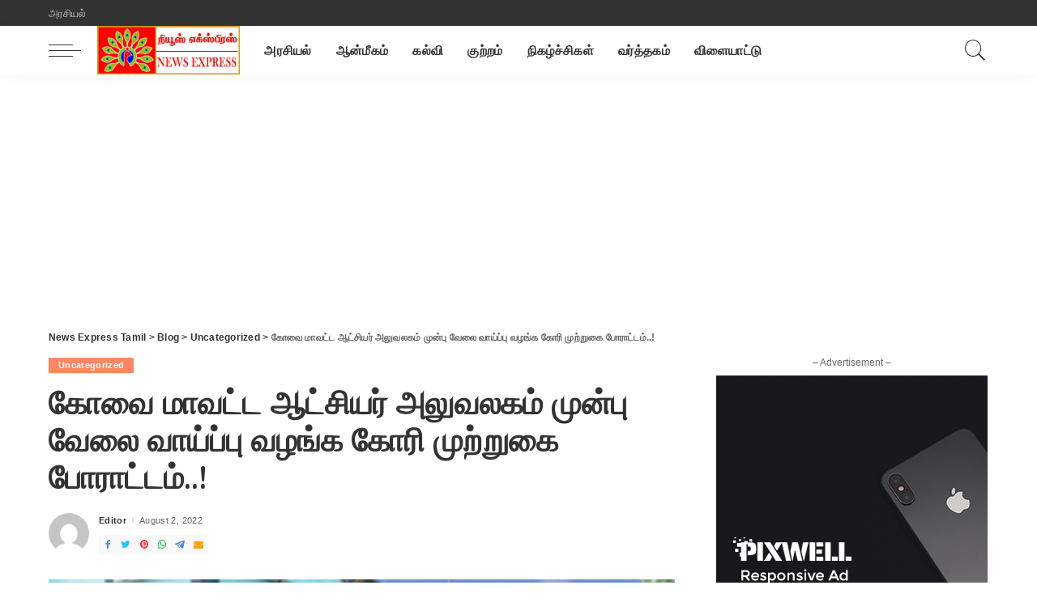

--- FILE ---
content_type: text/html; charset=UTF-8
request_url: https://www.newsexpresstamil.com/blockade-protest-in-front-of-coimbatore-district-collectors-office-demanding-job-opportunities/
body_size: 15573
content:
<!DOCTYPE html>
<html lang="en-US">
<head>
    <meta charset="UTF-8">
    <meta http-equiv="X-UA-Compatible" content="IE=edge">
    <meta name="viewport" content="width=device-width, initial-scale=1">
    <link rel="profile" href="https://gmpg.org/xfn/11">
<script async src="https://pagead2.googlesyndication.com/pagead/js/adsbygoogle.js?client=ca-pub-7838370344546580"
     crossorigin="anonymous"></script>
	<title>கோவை மாவட்ட ஆட்சியர் அலுவலகம்  முன்பு வேலை வாய்ப்பு வழங்க கோரி முற்றுகை போராட்டம்..! &#8211; News Express Tamil</title>
<meta name='robots' content='max-image-preview:large' />
<link rel="preconnect" href="https://fonts.gstatic.com" crossorigin><link rel="preload" as="style" onload="this.onload=null;this.rel='stylesheet'" id="rb-preload-gfonts" href="https://fonts.googleapis.com/css?family=Quicksand%3A300%2C400%2C500%2C600%2C700%257CPoppins%3A400%2C400i%2C700%2C700i%257CMontserrat%3A400%2C500%2C600%2C700&amp;display=swap" crossorigin><noscript><link rel="stylesheet" id="rb-preload-gfonts" href="https://fonts.googleapis.com/css?family=Quicksand%3A300%2C400%2C500%2C600%2C700%257CPoppins%3A400%2C400i%2C700%2C700i%257CMontserrat%3A400%2C500%2C600%2C700&amp;display=swap"></noscript><link rel='dns-prefetch' href='//fonts.googleapis.com' />
<link rel="alternate" type="application/rss+xml" title="News Express Tamil &raquo; Feed" href="https://www.newsexpresstamil.com/feed/" />
<link rel="alternate" title="oEmbed (JSON)" type="application/json+oembed" href="https://www.newsexpresstamil.com/wp-json/oembed/1.0/embed?url=https%3A%2F%2Fwww.newsexpresstamil.com%2Fblockade-protest-in-front-of-coimbatore-district-collectors-office-demanding-job-opportunities%2F" />
<link rel="alternate" title="oEmbed (XML)" type="text/xml+oembed" href="https://www.newsexpresstamil.com/wp-json/oembed/1.0/embed?url=https%3A%2F%2Fwww.newsexpresstamil.com%2Fblockade-protest-in-front-of-coimbatore-district-collectors-office-demanding-job-opportunities%2F&#038;format=xml" />
<script type="application/ld+json">{"@context":"https://schema.org","@type":"Organization","legalName":"News Express Tamil","url":"https://www.newsexpresstamil.com/","logo":"https://www.newsexpresstamil.com/wp-content/uploads/2025/07/New-NET_compressed.jpg"}</script>
<style id='wp-img-auto-sizes-contain-inline-css'>
img:is([sizes=auto i],[sizes^="auto," i]){contain-intrinsic-size:3000px 1500px}
/*# sourceURL=wp-img-auto-sizes-contain-inline-css */
</style>

<style id='wp-emoji-styles-inline-css'>

	img.wp-smiley, img.emoji {
		display: inline !important;
		border: none !important;
		box-shadow: none !important;
		height: 1em !important;
		width: 1em !important;
		margin: 0 0.07em !important;
		vertical-align: -0.1em !important;
		background: none !important;
		padding: 0 !important;
	}
/*# sourceURL=wp-emoji-styles-inline-css */
</style>
<link rel='stylesheet' id='wp-block-library-css' href='https://www.newsexpresstamil.com/wp-includes/css/dist/block-library/style.min.css?ver=6.9' media='all' />
<style id='global-styles-inline-css'>
:root{--wp--preset--aspect-ratio--square: 1;--wp--preset--aspect-ratio--4-3: 4/3;--wp--preset--aspect-ratio--3-4: 3/4;--wp--preset--aspect-ratio--3-2: 3/2;--wp--preset--aspect-ratio--2-3: 2/3;--wp--preset--aspect-ratio--16-9: 16/9;--wp--preset--aspect-ratio--9-16: 9/16;--wp--preset--color--black: #000000;--wp--preset--color--cyan-bluish-gray: #abb8c3;--wp--preset--color--white: #ffffff;--wp--preset--color--pale-pink: #f78da7;--wp--preset--color--vivid-red: #cf2e2e;--wp--preset--color--luminous-vivid-orange: #ff6900;--wp--preset--color--luminous-vivid-amber: #fcb900;--wp--preset--color--light-green-cyan: #7bdcb5;--wp--preset--color--vivid-green-cyan: #00d084;--wp--preset--color--pale-cyan-blue: #8ed1fc;--wp--preset--color--vivid-cyan-blue: #0693e3;--wp--preset--color--vivid-purple: #9b51e0;--wp--preset--gradient--vivid-cyan-blue-to-vivid-purple: linear-gradient(135deg,rgb(6,147,227) 0%,rgb(155,81,224) 100%);--wp--preset--gradient--light-green-cyan-to-vivid-green-cyan: linear-gradient(135deg,rgb(122,220,180) 0%,rgb(0,208,130) 100%);--wp--preset--gradient--luminous-vivid-amber-to-luminous-vivid-orange: linear-gradient(135deg,rgb(252,185,0) 0%,rgb(255,105,0) 100%);--wp--preset--gradient--luminous-vivid-orange-to-vivid-red: linear-gradient(135deg,rgb(255,105,0) 0%,rgb(207,46,46) 100%);--wp--preset--gradient--very-light-gray-to-cyan-bluish-gray: linear-gradient(135deg,rgb(238,238,238) 0%,rgb(169,184,195) 100%);--wp--preset--gradient--cool-to-warm-spectrum: linear-gradient(135deg,rgb(74,234,220) 0%,rgb(151,120,209) 20%,rgb(207,42,186) 40%,rgb(238,44,130) 60%,rgb(251,105,98) 80%,rgb(254,248,76) 100%);--wp--preset--gradient--blush-light-purple: linear-gradient(135deg,rgb(255,206,236) 0%,rgb(152,150,240) 100%);--wp--preset--gradient--blush-bordeaux: linear-gradient(135deg,rgb(254,205,165) 0%,rgb(254,45,45) 50%,rgb(107,0,62) 100%);--wp--preset--gradient--luminous-dusk: linear-gradient(135deg,rgb(255,203,112) 0%,rgb(199,81,192) 50%,rgb(65,88,208) 100%);--wp--preset--gradient--pale-ocean: linear-gradient(135deg,rgb(255,245,203) 0%,rgb(182,227,212) 50%,rgb(51,167,181) 100%);--wp--preset--gradient--electric-grass: linear-gradient(135deg,rgb(202,248,128) 0%,rgb(113,206,126) 100%);--wp--preset--gradient--midnight: linear-gradient(135deg,rgb(2,3,129) 0%,rgb(40,116,252) 100%);--wp--preset--font-size--small: 13px;--wp--preset--font-size--medium: 20px;--wp--preset--font-size--large: 36px;--wp--preset--font-size--x-large: 42px;--wp--preset--spacing--20: 0.44rem;--wp--preset--spacing--30: 0.67rem;--wp--preset--spacing--40: 1rem;--wp--preset--spacing--50: 1.5rem;--wp--preset--spacing--60: 2.25rem;--wp--preset--spacing--70: 3.38rem;--wp--preset--spacing--80: 5.06rem;--wp--preset--shadow--natural: 6px 6px 9px rgba(0, 0, 0, 0.2);--wp--preset--shadow--deep: 12px 12px 50px rgba(0, 0, 0, 0.4);--wp--preset--shadow--sharp: 6px 6px 0px rgba(0, 0, 0, 0.2);--wp--preset--shadow--outlined: 6px 6px 0px -3px rgb(255, 255, 255), 6px 6px rgb(0, 0, 0);--wp--preset--shadow--crisp: 6px 6px 0px rgb(0, 0, 0);}:where(.is-layout-flex){gap: 0.5em;}:where(.is-layout-grid){gap: 0.5em;}body .is-layout-flex{display: flex;}.is-layout-flex{flex-wrap: wrap;align-items: center;}.is-layout-flex > :is(*, div){margin: 0;}body .is-layout-grid{display: grid;}.is-layout-grid > :is(*, div){margin: 0;}:where(.wp-block-columns.is-layout-flex){gap: 2em;}:where(.wp-block-columns.is-layout-grid){gap: 2em;}:where(.wp-block-post-template.is-layout-flex){gap: 1.25em;}:where(.wp-block-post-template.is-layout-grid){gap: 1.25em;}.has-black-color{color: var(--wp--preset--color--black) !important;}.has-cyan-bluish-gray-color{color: var(--wp--preset--color--cyan-bluish-gray) !important;}.has-white-color{color: var(--wp--preset--color--white) !important;}.has-pale-pink-color{color: var(--wp--preset--color--pale-pink) !important;}.has-vivid-red-color{color: var(--wp--preset--color--vivid-red) !important;}.has-luminous-vivid-orange-color{color: var(--wp--preset--color--luminous-vivid-orange) !important;}.has-luminous-vivid-amber-color{color: var(--wp--preset--color--luminous-vivid-amber) !important;}.has-light-green-cyan-color{color: var(--wp--preset--color--light-green-cyan) !important;}.has-vivid-green-cyan-color{color: var(--wp--preset--color--vivid-green-cyan) !important;}.has-pale-cyan-blue-color{color: var(--wp--preset--color--pale-cyan-blue) !important;}.has-vivid-cyan-blue-color{color: var(--wp--preset--color--vivid-cyan-blue) !important;}.has-vivid-purple-color{color: var(--wp--preset--color--vivid-purple) !important;}.has-black-background-color{background-color: var(--wp--preset--color--black) !important;}.has-cyan-bluish-gray-background-color{background-color: var(--wp--preset--color--cyan-bluish-gray) !important;}.has-white-background-color{background-color: var(--wp--preset--color--white) !important;}.has-pale-pink-background-color{background-color: var(--wp--preset--color--pale-pink) !important;}.has-vivid-red-background-color{background-color: var(--wp--preset--color--vivid-red) !important;}.has-luminous-vivid-orange-background-color{background-color: var(--wp--preset--color--luminous-vivid-orange) !important;}.has-luminous-vivid-amber-background-color{background-color: var(--wp--preset--color--luminous-vivid-amber) !important;}.has-light-green-cyan-background-color{background-color: var(--wp--preset--color--light-green-cyan) !important;}.has-vivid-green-cyan-background-color{background-color: var(--wp--preset--color--vivid-green-cyan) !important;}.has-pale-cyan-blue-background-color{background-color: var(--wp--preset--color--pale-cyan-blue) !important;}.has-vivid-cyan-blue-background-color{background-color: var(--wp--preset--color--vivid-cyan-blue) !important;}.has-vivid-purple-background-color{background-color: var(--wp--preset--color--vivid-purple) !important;}.has-black-border-color{border-color: var(--wp--preset--color--black) !important;}.has-cyan-bluish-gray-border-color{border-color: var(--wp--preset--color--cyan-bluish-gray) !important;}.has-white-border-color{border-color: var(--wp--preset--color--white) !important;}.has-pale-pink-border-color{border-color: var(--wp--preset--color--pale-pink) !important;}.has-vivid-red-border-color{border-color: var(--wp--preset--color--vivid-red) !important;}.has-luminous-vivid-orange-border-color{border-color: var(--wp--preset--color--luminous-vivid-orange) !important;}.has-luminous-vivid-amber-border-color{border-color: var(--wp--preset--color--luminous-vivid-amber) !important;}.has-light-green-cyan-border-color{border-color: var(--wp--preset--color--light-green-cyan) !important;}.has-vivid-green-cyan-border-color{border-color: var(--wp--preset--color--vivid-green-cyan) !important;}.has-pale-cyan-blue-border-color{border-color: var(--wp--preset--color--pale-cyan-blue) !important;}.has-vivid-cyan-blue-border-color{border-color: var(--wp--preset--color--vivid-cyan-blue) !important;}.has-vivid-purple-border-color{border-color: var(--wp--preset--color--vivid-purple) !important;}.has-vivid-cyan-blue-to-vivid-purple-gradient-background{background: var(--wp--preset--gradient--vivid-cyan-blue-to-vivid-purple) !important;}.has-light-green-cyan-to-vivid-green-cyan-gradient-background{background: var(--wp--preset--gradient--light-green-cyan-to-vivid-green-cyan) !important;}.has-luminous-vivid-amber-to-luminous-vivid-orange-gradient-background{background: var(--wp--preset--gradient--luminous-vivid-amber-to-luminous-vivid-orange) !important;}.has-luminous-vivid-orange-to-vivid-red-gradient-background{background: var(--wp--preset--gradient--luminous-vivid-orange-to-vivid-red) !important;}.has-very-light-gray-to-cyan-bluish-gray-gradient-background{background: var(--wp--preset--gradient--very-light-gray-to-cyan-bluish-gray) !important;}.has-cool-to-warm-spectrum-gradient-background{background: var(--wp--preset--gradient--cool-to-warm-spectrum) !important;}.has-blush-light-purple-gradient-background{background: var(--wp--preset--gradient--blush-light-purple) !important;}.has-blush-bordeaux-gradient-background{background: var(--wp--preset--gradient--blush-bordeaux) !important;}.has-luminous-dusk-gradient-background{background: var(--wp--preset--gradient--luminous-dusk) !important;}.has-pale-ocean-gradient-background{background: var(--wp--preset--gradient--pale-ocean) !important;}.has-electric-grass-gradient-background{background: var(--wp--preset--gradient--electric-grass) !important;}.has-midnight-gradient-background{background: var(--wp--preset--gradient--midnight) !important;}.has-small-font-size{font-size: var(--wp--preset--font-size--small) !important;}.has-medium-font-size{font-size: var(--wp--preset--font-size--medium) !important;}.has-large-font-size{font-size: var(--wp--preset--font-size--large) !important;}.has-x-large-font-size{font-size: var(--wp--preset--font-size--x-large) !important;}
/*# sourceURL=global-styles-inline-css */
</style>

<style id='classic-theme-styles-inline-css'>
/*! This file is auto-generated */
.wp-block-button__link{color:#fff;background-color:#32373c;border-radius:9999px;box-shadow:none;text-decoration:none;padding:calc(.667em + 2px) calc(1.333em + 2px);font-size:1.125em}.wp-block-file__button{background:#32373c;color:#fff;text-decoration:none}
/*# sourceURL=/wp-includes/css/classic-themes.min.css */
</style>
<link rel='stylesheet' id='contact-form-7-css' href='https://www.newsexpresstamil.com/wp-content/plugins/contact-form-7/includes/css/styles.css?ver=5.5.4' media='all' />
<link rel='stylesheet' id='pixwell-main-css' href='https://www.newsexpresstamil.com/wp-content/themes/pixwell/assets/css/main.css?ver=9.3' media='all' />
<style id='pixwell-main-inline-css'>
html {}h1, .h1 {}h2, .h2 {}h3, .h3 {}h4, .h4 {}h5, .h5 {}h6, .h6 {}.single-tagline h6 {}.p-wrap .entry-summary, .twitter-content.entry-summary, .author-description, .rssSummary, .rb-sdesc {}.p-cat-info {}.p-meta-info, .wp-block-latest-posts__post-date {}.meta-info-author.meta-info-el {}.breadcrumb {}.footer-menu-inner {}.topbar-wrap {}.topbar-menu-wrap {}.main-menu > li > a, .off-canvas-menu > li > a {}.main-menu .sub-menu:not(.sub-mega), .off-canvas-menu .sub-menu {}.is-logo-text .logo-title {}.block-title, .block-header .block-title {}.ajax-quick-filter, .block-view-more {}.widget-title, .widget .widget-title {}body .widget.widget_nav_menu .menu-item {}body.boxed {background-color : #fafafa;background-repeat : no-repeat;background-size : cover;background-attachment : fixed;background-position : center center;}.header-6 .banner-wrap {}.footer-wrap:before {; content: ""; position: absolute; left: 0; top: 0; width: 100%; height: 100%;}.header-9 .banner-wrap { }.topline-wrap {height: 2px}.main-menu .sub-menu {}.main-menu > li.menu-item-has-children > .sub-menu:before {}[data-theme="dark"] .main-menu .sub-menu {}[data-theme="dark"] .main-menu > li.menu-item-has-children > .sub-menu:before {}.mobile-nav-inner {}.navbar-border-holder {border-width: 2px; }@media only screen and (max-width: 767px) {.entry-content { font-size: .90rem; }.p-wrap .entry-summary, .twitter-content.entry-summary, .element-desc, .subscribe-description, .rb-sdecs,.copyright-inner > *, .summary-content, .pros-cons-wrap ul li,.gallery-popup-content .image-popup-description > *{ font-size: .76rem; }}@media only screen and (max-width: 1024px) {}@media only screen and (max-width: 991px) {}@media only screen and (max-width: 767px) {}
/*# sourceURL=pixwell-main-inline-css */
</style>
<script src="https://www.newsexpresstamil.com/wp-includes/js/jquery/jquery.min.js?ver=3.7.1" id="jquery-core-js"></script>
<script src="https://www.newsexpresstamil.com/wp-includes/js/jquery/jquery-migrate.min.js?ver=3.4.1" id="jquery-migrate-js"></script>
<link rel="preload" href="https://www.newsexpresstamil.com/wp-content/themes/pixwell/assets/fonts/ruby-icon.woff" as="font" type="font/woff" crossorigin="anonymous"> <link rel="https://api.w.org/" href="https://www.newsexpresstamil.com/wp-json/" /><link rel="alternate" title="JSON" type="application/json" href="https://www.newsexpresstamil.com/wp-json/wp/v2/posts/6658" /><link rel="EditURI" type="application/rsd+xml" title="RSD" href="https://www.newsexpresstamil.com/xmlrpc.php?rsd" />
<meta name="generator" content="WordPress 6.9" />
<link rel="canonical" href="https://www.newsexpresstamil.com/blockade-protest-in-front-of-coimbatore-district-collectors-office-demanding-job-opportunities/" />
<link rel='shortlink' href='https://www.newsexpresstamil.com/?p=6658' />
<script type="application/ld+json">{"@context":"https://schema.org","@type":"WebSite","@id":"https://www.newsexpresstamil.com/#website","url":"https://www.newsexpresstamil.com/","name":"News Express Tamil","potentialAction":{"@type":"SearchAction","target":"https://www.newsexpresstamil.com/?s={search_term_string}","query-input":"required name=search_term_string"}}</script>

		<style>
			#wp-admin-bar-pvc-post-views .pvc-graph-container { padding-top: 6px; padding-bottom: 6px; position: relative; display: block; height: 100%; box-sizing: border-box; }
			#wp-admin-bar-pvc-post-views .pvc-line-graph {
				display: inline-block;
				width: 1px;
				margin-right: 1px;
				background-color: #ccc;
				vertical-align: baseline;
			}
			#wp-admin-bar-pvc-post-views .pvc-line-graph:hover { background-color: #eee; }
			#wp-admin-bar-pvc-post-views .pvc-line-graph-0 { height: 1% }
			#wp-admin-bar-pvc-post-views .pvc-line-graph-1 { height: 5% }
			#wp-admin-bar-pvc-post-views .pvc-line-graph-2 { height: 10% }
			#wp-admin-bar-pvc-post-views .pvc-line-graph-3 { height: 15% }
			#wp-admin-bar-pvc-post-views .pvc-line-graph-4 { height: 20% }
			#wp-admin-bar-pvc-post-views .pvc-line-graph-5 { height: 25% }
			#wp-admin-bar-pvc-post-views .pvc-line-graph-6 { height: 30% }
			#wp-admin-bar-pvc-post-views .pvc-line-graph-7 { height: 35% }
			#wp-admin-bar-pvc-post-views .pvc-line-graph-8 { height: 40% }
			#wp-admin-bar-pvc-post-views .pvc-line-graph-9 { height: 45% }
			#wp-admin-bar-pvc-post-views .pvc-line-graph-10 { height: 50% }
			#wp-admin-bar-pvc-post-views .pvc-line-graph-11 { height: 55% }
			#wp-admin-bar-pvc-post-views .pvc-line-graph-12 { height: 60% }
			#wp-admin-bar-pvc-post-views .pvc-line-graph-13 { height: 65% }
			#wp-admin-bar-pvc-post-views .pvc-line-graph-14 { height: 70% }
			#wp-admin-bar-pvc-post-views .pvc-line-graph-15 { height: 75% }
			#wp-admin-bar-pvc-post-views .pvc-line-graph-16 { height: 80% }
			#wp-admin-bar-pvc-post-views .pvc-line-graph-17 { height: 85% }
			#wp-admin-bar-pvc-post-views .pvc-line-graph-18 { height: 90% }
			#wp-admin-bar-pvc-post-views .pvc-line-graph-19 { height: 95% }
			#wp-admin-bar-pvc-post-views .pvc-line-graph-20 { height: 100% }
		</style>		<meta property="og:title" content="கோவை மாவட்ட ஆட்சியர் அலுவலகம்  முன்பு வேலை வாய்ப்பு வழங்க கோரி முற்றுகை போராட்டம்..!"/>
				<meta property="og:url" content="https://www.newsexpresstamil.com/blockade-protest-in-front-of-coimbatore-district-collectors-office-demanding-job-opportunities/"/>
		<meta property="og:site_name" content="News Express Tamil"/>
					<meta property="og:image" content="https://www.newsexpresstamil.com/wp-content/uploads/2022/08/01-1467353901-coimbatore-colletor-office-600.jpg"/>
		<script type="application/ld+json">{"@context":"http://schema.org","@type":"BreadcrumbList","itemListElement":[{"@type":"ListItem","position":4,"item":{"@id":"https://www.newsexpresstamil.com/blockade-protest-in-front-of-coimbatore-district-collectors-office-demanding-job-opportunities/","name":"\u0b95\u0bcb\u0bb5\u0bc8 \u0bae\u0bbe\u0bb5\u0b9f\u0bcd\u0b9f \u0b86\u0b9f\u0bcd\u0b9a\u0bbf\u0baf\u0bb0\u0bcd \u0b85\u0bb2\u0bc1\u0bb5\u0bb2\u0b95\u0bae\u0bcd  \u0bae\u0bc1\u0ba9\u0bcd\u0baa\u0bc1 \u0bb5\u0bc7\u0bb2\u0bc8 \u0bb5\u0bbe\u0baf\u0bcd\u0baa\u0bcd\u0baa\u0bc1 \u0bb5\u0bb4\u0b99\u0bcd\u0b95 \u0b95\u0bcb\u0bb0\u0bbf \u0bae\u0bc1\u0bb1\u0bcd\u0bb1\u0bc1\u0b95\u0bc8 \u0baa\u0bcb\u0bb0\u0bbe\u0b9f\u0bcd\u0b9f\u0bae\u0bcd..!"}},{"@type":"ListItem","position":3,"item":{"@id":"https://www.newsexpresstamil.com/category/uncategorized/","name":"Uncategorized"}},{"@type":"ListItem","position":2,"item":{"@id":"https://www.newsexpresstamil.com/blog/","name":"Blog"}},{"@type":"ListItem","position":1,"item":{"@id":"https://www.newsexpresstamil.com","name":"News Express Tamil"}}]}</script>
<link rel="icon" href="https://www.newsexpresstamil.com/wp-content/uploads/2025/07/cropped-News-Express-Tamil-Fav-32x32.png" sizes="32x32" />
<link rel="icon" href="https://www.newsexpresstamil.com/wp-content/uploads/2025/07/cropped-News-Express-Tamil-Fav-192x192.png" sizes="192x192" />
<link rel="apple-touch-icon" href="https://www.newsexpresstamil.com/wp-content/uploads/2025/07/cropped-News-Express-Tamil-Fav-180x180.png" />
<meta name="msapplication-TileImage" content="https://www.newsexpresstamil.com/wp-content/uploads/2025/07/cropped-News-Express-Tamil-Fav-270x270.png" />
<!-- Google tag (gtag.js) -->
<script async src="https://www.googletagmanager.com/gtag/js?id=UA-181030962-1"></script>
<script>
  window.dataLayer = window.dataLayer || [];
  function gtag(){dataLayer.push(arguments);}
  gtag('js', new Date());

  gtag('config', 'UA-181030962-1');
</script>

</head>
<body class="wp-singular post-template-default single single-post postid-6658 single-format-standard wp-embed-responsive wp-theme-pixwell elementor-default elementor-kit-5 is-single-1 is-tooltips is-backtop block-header-dot w-header-1 cat-icon-radius is-parallax-feat is-fmask mh-p-excerpt">
<div id="site" class="site">
	        <aside id="off-canvas-section" class="off-canvas-wrap dark-style is-hidden">
            <div class="close-panel-wrap tooltips-n">
                <a href="#" id="off-canvas-close-btn" title="Close Panel"><i class="btn-close"></i></a>
            </div>
            <div class="off-canvas-holder">
                                    <div class="off-canvas-header is-light-text">
                        <div class="header-inner">
                                                        <aside class="inner-bottom">
                                                                    <div class="off-canvas-social">
                                                                            </div>
                                                                    <div class="inner-bottom-right">
                                        <aside class="bookmark-section">
	<a class="bookmark-link" href="#" title="Bookmarks">
		<span class="bookmark-icon"><i><svg class="svg-icon" aria-hidden="true" role="img" focusable="false" xmlns="http://www.w3.org/2000/svg" viewBox="0 0 512 512"><path fill="currentColor" d="M391.416,0H120.584c-17.778,0-32.242,14.464-32.242,32.242v460.413c0,7.016,3.798,13.477,9.924,16.895 c2.934,1.638,6.178,2.45,9.421,2.45c3.534,0,7.055-0.961,10.169-2.882l138.182-85.312l138.163,84.693 c5.971,3.669,13.458,3.817,19.564,0.387c6.107-3.418,9.892-9.872,9.892-16.875V32.242C423.657,14.464,409.194,0,391.416,0z  M384.967,457.453l-118.85-72.86c-6.229-3.817-14.07-3.798-20.28,0.032l-118.805,73.35V38.69h257.935V457.453z" /></svg></i><span class="bookmark-counter rb-counter">0</span></span>
	</a>
</aside>                                    </div>
                                                            </aside>
                        </div>
                    </div>
                                <div class="off-canvas-inner is-light-text">
                    <nav id="off-canvas-nav" class="off-canvas-nav">
                        <ul id="off-canvas-menu" class="off-canvas-menu rb-menu is-clicked"><li id="menu-item-400" class="menu-item menu-item-type-taxonomy menu-item-object-category menu-item-400"><a href="https://www.newsexpresstamil.com/category/political/"><span>அரசியல்</span></a></li>
<li id="menu-item-401" class="menu-item menu-item-type-taxonomy menu-item-object-category menu-item-401"><a href="https://www.newsexpresstamil.com/category/spirituality/"><span>ஆன்மீகம்</span></a></li>
<li id="menu-item-402" class="menu-item menu-item-type-taxonomy menu-item-object-category menu-item-402"><a href="https://www.newsexpresstamil.com/category/education/"><span>கல்வி</span></a></li>
<li id="menu-item-403" class="menu-item menu-item-type-taxonomy menu-item-object-category menu-item-403"><a href="https://www.newsexpresstamil.com/category/crime/"><span>குற்றம்</span></a></li>
<li id="menu-item-405" class="menu-item menu-item-type-taxonomy menu-item-object-category menu-item-405"><a href="https://www.newsexpresstamil.com/category/events/"><span>நிகழ்ச்சிகள்</span></a></li>
<li id="menu-item-406" class="menu-item menu-item-type-taxonomy menu-item-object-category menu-item-406"><a href="https://www.newsexpresstamil.com/category/economic/"><span>வர்த்தகம்</span></a></li>
<li id="menu-item-407" class="menu-item menu-item-type-taxonomy menu-item-object-category menu-item-407"><a href="https://www.newsexpresstamil.com/category/sports/"><span>விளையாட்டு</span></a></li>
</ul>                    </nav>
                                    </div>
            </div>
        </aside>
            <div class="site-outer">
        <div class="site-mask"></div>
		<div class="topbar-wrap is-light-text">
	<div class="rbc-container">
		<div class="topbar-inner rb-m20-gutter">
			<div class="topbar-left">
								<aside class="topbar-info">
																	</aside>
									<nav id="topbar-navigation" class="topbar-menu-wrap">
						<div class="menu-top-container"><ul id="topbar-menu" class="topbar-menu rb-menu"><li id="menu-item-419" class="menu-item menu-item-type-taxonomy menu-item-object-category menu-item-419"><a href="https://www.newsexpresstamil.com/category/political/"><span>அரசியல்</span></a></li>
</ul></div>					</nav>
							</div>
			<div class="topbar-right">
							</div>
		</div>
	</div>
</div><header id="site-header" class="header-wrap header-1">
	<div class="navbar-outer">
		<div class="navbar-wrap">
				<aside id="mobile-navbar" class="mobile-navbar">
    <div class="mobile-nav-inner rb-p20-gutter">
                    <div class="m-nav-left">
                <a href="#" class="off-canvas-trigger btn-toggle-wrap btn-toggle-light"><span class="btn-toggle"><span class="off-canvas-toggle"><span class="icon-toggle"></span></span></span></a>
            </div>
            <div class="m-nav-centered">
                	<aside class="logo-mobile-wrap is-logo-image">
		<a href="https://www.newsexpresstamil.com/" class="logo-mobile logo default">
			<img height="614" width="1803" src="https://www.newsexpresstamil.com/wp-content/uploads/2025/07/New-NET_compressed.jpg" alt="News Express Tamil">
		</a>
                    <a href="https://www.newsexpresstamil.com/" class="logo-mobile logo dark">
                <img height="614" width="1803" src="https://www.newsexpresstamil.com/wp-content/uploads/2025/07/New-NET_compressed.jpg" alt="News Express Tamil">
            </a>
        	</aside>
            </div>
            <div class="m-nav-right">
                                                                <div class="mobile-search">
	<a href="#" title="Search" class="search-icon nav-search-link"><i class="rbi rbi-search-light"></i></a>
	<div class="navbar-search-popup header-lightbox">
		<div class="navbar-search-form"><form role="search" method="get" class="search-form" action="https://www.newsexpresstamil.com/">
				<label>
					<span class="screen-reader-text">Search for:</span>
					<input type="search" class="search-field" placeholder="Search &hellip;" value="" name="s" />
				</label>
				<input type="submit" class="search-submit" value="Search" />
			</form></div>
	</div>
</div>
                            </div>
            </div>
</aside>
			<div class="rbc-container navbar-holder is-main-nav">
				<div class="navbar-inner rb-m20-gutter">
					<div class="navbar-left">
							<a href="#" class="off-canvas-trigger btn-toggle-wrap btn-toggle-light"><span class="btn-toggle"><span class="off-canvas-toggle"><span class="icon-toggle"></span></span></span></a>
							<div class="logo-wrap is-logo-image site-branding">
					<a href="https://www.newsexpresstamil.com/" class="logo default" title="News Express Tamil">
				<img class="logo-default" height="614" width="1803" src="https://www.newsexpresstamil.com/wp-content/uploads/2025/07/New-NET_compressed.jpg" alt="News Express Tamil">
			</a>
                            <a href="https://www.newsexpresstamil.com/" class="logo dark" title="News Express Tamil">
                    <img class="logo-default" height="614" width="1803" src="https://www.newsexpresstamil.com/wp-content/uploads/2025/07/New-NET_compressed.jpg" alt="News Express Tamil">
                </a>
            			</div>
						<nav id="site-navigation" class="main-menu-wrap" aria-label="main menu">
	<ul id="main-menu" class="main-menu rb-menu" itemscope itemtype="https://www.schema.org/SiteNavigationElement"><li class="menu-item menu-item-type-taxonomy menu-item-object-category menu-item-400" itemprop="name"><a href="https://www.newsexpresstamil.com/category/political/" itemprop="url"><span>அரசியல்</span></a></li><li class="menu-item menu-item-type-taxonomy menu-item-object-category menu-item-401" itemprop="name"><a href="https://www.newsexpresstamil.com/category/spirituality/" itemprop="url"><span>ஆன்மீகம்</span></a></li><li class="menu-item menu-item-type-taxonomy menu-item-object-category menu-item-402" itemprop="name"><a href="https://www.newsexpresstamil.com/category/education/" itemprop="url"><span>கல்வி</span></a></li><li class="menu-item menu-item-type-taxonomy menu-item-object-category menu-item-403" itemprop="name"><a href="https://www.newsexpresstamil.com/category/crime/" itemprop="url"><span>குற்றம்</span></a></li><li class="menu-item menu-item-type-taxonomy menu-item-object-category menu-item-405" itemprop="name"><a href="https://www.newsexpresstamil.com/category/events/" itemprop="url"><span>நிகழ்ச்சிகள்</span></a></li><li class="menu-item menu-item-type-taxonomy menu-item-object-category menu-item-406" itemprop="name"><a href="https://www.newsexpresstamil.com/category/economic/" itemprop="url"><span>வர்த்தகம்</span></a></li><li class="menu-item menu-item-type-taxonomy menu-item-object-category menu-item-407" itemprop="name"><a href="https://www.newsexpresstamil.com/category/sports/" itemprop="url"><span>விளையாட்டு</span></a></li></ul></nav>					</div>
					<div class="navbar-right">
																								                        						<aside class="navbar-search nav-search-live">
	<a href="#" title="Search" class="nav-search-link search-icon"><i class="rbi rbi-search-light"></i></a>
	<div class="navbar-search-popup header-lightbox">
		<div class="navbar-search-form"><form role="search" method="get" class="search-form" action="https://www.newsexpresstamil.com/">
				<label>
					<span class="screen-reader-text">Search for:</span>
					<input type="search" class="search-field" placeholder="Search &hellip;" value="" name="s" />
				</label>
				<input type="submit" class="search-submit" value="Search" />
			</form></div>
		<div class="load-animation live-search-animation"></div>
					<div class="navbar-search-response"></div>
			</div>
</aside>
											</div>
				</div>
			</div>
		</div>
	</div>
	</header>        <div class="site-wrap clearfix">        <div class="site-content single-1 rbc-content-section clearfix has-sidebar is-sidebar-right active-sidebar">
            <div class="wrap rbc-container rb-p20-gutter">
                <div class="rbc-wrap">
                    <main id="main" class="site-main rbc-content">
                        <div class="single-content-wrap">
							<article id="post-6658" class="post-6658 post type-post status-publish format-standard has-post-thumbnail category-uncategorized" itemscope itemtype="https://schema.org/Article">
                            <header class="single-header entry-header">
											<aside id="site-breadcrumb" class="breadcrumb breadcrumb-navxt">
				<span class="breadcrumb-inner"><!-- Breadcrumb NavXT 7.0.2 -->
<span property="itemListElement" typeof="ListItem"><a property="item" typeof="WebPage" title="Go to News Express Tamil." href="https://www.newsexpresstamil.com" class="home" ><span property="name">News Express Tamil</span></a><meta property="position" content="1"></span> &gt; <span property="itemListElement" typeof="ListItem"><a property="item" typeof="WebPage" title="Go to Blog." href="https://www.newsexpresstamil.com/blog/" class="post-root post post-post" ><span property="name">Blog</span></a><meta property="position" content="2"></span> &gt; <span property="itemListElement" typeof="ListItem"><a property="item" typeof="WebPage" title="Go to the Uncategorized Category archives." href="https://www.newsexpresstamil.com/category/uncategorized/" class="taxonomy category" ><span property="name">Uncategorized</span></a><meta property="position" content="3"></span> &gt; <span property="itemListElement" typeof="ListItem"><span property="name" class="post post-post current-item">கோவை மாவட்ட ஆட்சியர் அலுவலகம்  முன்பு வேலை வாய்ப்பு வழங்க கோரி முற்றுகை போராட்டம்..!</span><meta property="url" content="https://www.newsexpresstamil.com/blockade-protest-in-front-of-coimbatore-district-collectors-office-demanding-job-opportunities/"><meta property="position" content="4"></span></span>
			</aside>
			        <aside class="p-cat-info is-relative single-cat-info">
							<a class="cat-info-el cat-info-id-1" href="https://www.newsexpresstamil.com/category/uncategorized/" rel="category">Uncategorized</a>						        </aside>
					<h1 itemprop="headline" class="single-title entry-title">கோவை மாவட்ட ஆட்சியர் அலுவலகம்  முன்பு வேலை வாய்ப்பு வழங்க கோரி முற்றுகை போராட்டம்..!</h1>
				<div class="single-entry-meta has-avatar">
					<span class="single-meta-avatar">
			<a href="https://www.newsexpresstamil.com/author/editor/">
				<img alt='Editor' src='https://secure.gravatar.com/avatar/2809ec6bcd70b0d52d2aad598abd98faf07ceb24b759f5c10e29c7a3c795e846?s=60&#038;d=mm&#038;r=g' srcset='https://secure.gravatar.com/avatar/2809ec6bcd70b0d52d2aad598abd98faf07ceb24b759f5c10e29c7a3c795e846?s=120&#038;d=mm&#038;r=g 2x' class='avatar avatar-60 photo' height='60' width='60' decoding='async'/>			</a>
		</span>
				<div class="inner">
						<div class="single-meta-info p-meta-info">
			        <span class="meta-info-el meta-info-author">
			<span class="screen-reader-text">Posted by</span>
						<a href="https://www.newsexpresstamil.com/author/editor/">Editor</a>
		</span>
		        <span class="meta-info-el meta-info-date">
						                <abbr class="date published"
                      title="2022-08-02T07:46:02+00:00">August 2, 2022</abbr>
					</span>
				</div>
			<div class="single-meta-bottom p-meta-info">
					<aside class="single-top-share is-light-share tooltips-n">
						<a class="share-action share-icon share-facebook" href="https://www.facebook.com/sharer.php?u=https%3A%2F%2Fwww.newsexpresstamil.com%2Fblockade-protest-in-front-of-coimbatore-district-collectors-office-demanding-job-opportunities%2F" title="Facebook" rel="nofollow"><i class="rbi rbi-facebook"></i></a>
					<a class="share-action share-twitter share-icon" href="https://twitter.com/intent/tweet?text=%E0%AE%95%E0%AF%8B%E0%AE%B5%E0%AF%88+%E0%AE%AE%E0%AE%BE%E0%AE%B5%E0%AE%9F%E0%AF%8D%E0%AE%9F+%E0%AE%86%E0%AE%9F%E0%AF%8D%E0%AE%9A%E0%AE%BF%E0%AE%AF%E0%AE%B0%E0%AF%8D+%E0%AE%85%E0%AE%B2%E0%AF%81%E0%AE%B5%E0%AE%B2%E0%AE%95%E0%AE%AE%E0%AF%8D++%E0%AE%AE%E0%AF%81%E0%AE%A9%E0%AF%8D%E0%AE%AA%E0%AF%81+%E0%AE%B5%E0%AF%87%E0%AE%B2%E0%AF%88+%E0%AE%B5%E0%AE%BE%E0%AE%AF%E0%AF%8D%E0%AE%AA%E0%AF%8D%E0%AE%AA%E0%AF%81+%E0%AE%B5%E0%AE%B4%E0%AE%99%E0%AF%8D%E0%AE%95+%E0%AE%95%E0%AF%8B%E0%AE%B0%E0%AE%BF+%E0%AE%AE%E0%AF%81%E0%AE%B1%E0%AF%8D%E0%AE%B1%E0%AF%81%E0%AE%95%E0%AF%88+%E0%AE%AA%E0%AF%8B%E0%AE%B0%E0%AE%BE%E0%AE%9F%E0%AF%8D%E0%AE%9F%E0%AE%AE%E0%AF%8D..%21&amp;url=https%3A%2F%2Fwww.newsexpresstamil.com%2Fblockade-protest-in-front-of-coimbatore-district-collectors-office-demanding-job-opportunities%2F&amp;via=News+Express+Tamil" title="Twitter" rel="nofollow"><i class="rbi rbi-twitter"></i></a>			<a class="share-action share-icon share-pinterest" rel="nofollow" href="https://pinterest.com/pin/create/button/?url=https%3A%2F%2Fwww.newsexpresstamil.com%2Fblockade-protest-in-front-of-coimbatore-district-collectors-office-demanding-job-opportunities%2F&amp;media=https://www.newsexpresstamil.com/wp-content/uploads/2022/08/01-1467353901-coimbatore-colletor-office-600.jpg&amp;description=%E0%AE%95%E0%AF%8B%E0%AE%B5%E0%AF%88+%E0%AE%AE%E0%AE%BE%E0%AE%B5%E0%AE%9F%E0%AF%8D%E0%AE%9F+%E0%AE%86%E0%AE%9F%E0%AF%8D%E0%AE%9A%E0%AE%BF%E0%AE%AF%E0%AE%B0%E0%AF%8D+%E0%AE%85%E0%AE%B2%E0%AF%81%E0%AE%B5%E0%AE%B2%E0%AE%95%E0%AE%AE%E0%AF%8D++%E0%AE%AE%E0%AF%81%E0%AE%A9%E0%AF%8D%E0%AE%AA%E0%AF%81+%E0%AE%B5%E0%AF%87%E0%AE%B2%E0%AF%88+%E0%AE%B5%E0%AE%BE%E0%AE%AF%E0%AF%8D%E0%AE%AA%E0%AF%8D%E0%AE%AA%E0%AF%81+%E0%AE%B5%E0%AE%B4%E0%AE%99%E0%AF%8D%E0%AE%95+%E0%AE%95%E0%AF%8B%E0%AE%B0%E0%AE%BF+%E0%AE%AE%E0%AF%81%E0%AE%B1%E0%AF%8D%E0%AE%B1%E0%AF%81%E0%AE%95%E0%AF%88+%E0%AE%AA%E0%AF%8B%E0%AE%B0%E0%AE%BE%E0%AE%9F%E0%AF%8D%E0%AE%9F%E0%AE%AE%E0%AF%8D..%21" title="Pinterest"><i class="rbi rbi-pinterest"></i></a>
					<a class="share-icon share-whatsapp is-web" rel="nofollow" href="https://web.whatsapp.com/send?text=%E0%AE%95%E0%AF%8B%E0%AE%B5%E0%AF%88+%E0%AE%AE%E0%AE%BE%E0%AE%B5%E0%AE%9F%E0%AF%8D%E0%AE%9F+%E0%AE%86%E0%AE%9F%E0%AF%8D%E0%AE%9A%E0%AE%BF%E0%AE%AF%E0%AE%B0%E0%AF%8D+%E0%AE%85%E0%AE%B2%E0%AF%81%E0%AE%B5%E0%AE%B2%E0%AE%95%E0%AE%AE%E0%AF%8D++%E0%AE%AE%E0%AF%81%E0%AE%A9%E0%AF%8D%E0%AE%AA%E0%AF%81+%E0%AE%B5%E0%AF%87%E0%AE%B2%E0%AF%88+%E0%AE%B5%E0%AE%BE%E0%AE%AF%E0%AF%8D%E0%AE%AA%E0%AF%8D%E0%AE%AA%E0%AF%81+%E0%AE%B5%E0%AE%B4%E0%AE%99%E0%AF%8D%E0%AE%95+%E0%AE%95%E0%AF%8B%E0%AE%B0%E0%AE%BF+%E0%AE%AE%E0%AF%81%E0%AE%B1%E0%AF%8D%E0%AE%B1%E0%AF%81%E0%AE%95%E0%AF%88+%E0%AE%AA%E0%AF%8B%E0%AE%B0%E0%AE%BE%E0%AE%9F%E0%AF%8D%E0%AE%9F%E0%AE%AE%E0%AF%8D..%21 &#9758; https%3A%2F%2Fwww.newsexpresstamil.com%2Fblockade-protest-in-front-of-coimbatore-district-collectors-office-demanding-job-opportunities%2F" target="_blank" title="WhatsApp"><i class="rbi rbi-whatsapp"></i></a>
			<a class="share-icon share-whatsapp is-mobile" rel="nofollow" href="whatsapp://send?text=%E0%AE%95%E0%AF%8B%E0%AE%B5%E0%AF%88+%E0%AE%AE%E0%AE%BE%E0%AE%B5%E0%AE%9F%E0%AF%8D%E0%AE%9F+%E0%AE%86%E0%AE%9F%E0%AF%8D%E0%AE%9A%E0%AE%BF%E0%AE%AF%E0%AE%B0%E0%AF%8D+%E0%AE%85%E0%AE%B2%E0%AF%81%E0%AE%B5%E0%AE%B2%E0%AE%95%E0%AE%AE%E0%AF%8D++%E0%AE%AE%E0%AF%81%E0%AE%A9%E0%AF%8D%E0%AE%AA%E0%AF%81+%E0%AE%B5%E0%AF%87%E0%AE%B2%E0%AF%88+%E0%AE%B5%E0%AE%BE%E0%AE%AF%E0%AF%8D%E0%AE%AA%E0%AF%8D%E0%AE%AA%E0%AF%81+%E0%AE%B5%E0%AE%B4%E0%AE%99%E0%AF%8D%E0%AE%95+%E0%AE%95%E0%AF%8B%E0%AE%B0%E0%AE%BF+%E0%AE%AE%E0%AF%81%E0%AE%B1%E0%AF%8D%E0%AE%B1%E0%AF%81%E0%AE%95%E0%AF%88+%E0%AE%AA%E0%AF%8B%E0%AE%B0%E0%AE%BE%E0%AE%9F%E0%AF%8D%E0%AE%9F%E0%AE%AE%E0%AF%8D..%21 &#9758; https%3A%2F%2Fwww.newsexpresstamil.com%2Fblockade-protest-in-front-of-coimbatore-district-collectors-office-demanding-job-opportunities%2F" target="_blank" title="WhatsApp"><i class="rbi rbi-whatsapp"></i></a>
					<a class="share-action share-icon share-telegram" rel="nofollow" href="https://t.me/share/?url=https%3A%2F%2Fwww.newsexpresstamil.com%2Fblockade-protest-in-front-of-coimbatore-district-collectors-office-demanding-job-opportunities%2F&amp;text=%E0%AE%95%E0%AF%8B%E0%AE%B5%E0%AF%88+%E0%AE%AE%E0%AE%BE%E0%AE%B5%E0%AE%9F%E0%AF%8D%E0%AE%9F+%E0%AE%86%E0%AE%9F%E0%AF%8D%E0%AE%9A%E0%AE%BF%E0%AE%AF%E0%AE%B0%E0%AF%8D+%E0%AE%85%E0%AE%B2%E0%AF%81%E0%AE%B5%E0%AE%B2%E0%AE%95%E0%AE%AE%E0%AF%8D++%E0%AE%AE%E0%AF%81%E0%AE%A9%E0%AF%8D%E0%AE%AA%E0%AF%81+%E0%AE%B5%E0%AF%87%E0%AE%B2%E0%AF%88+%E0%AE%B5%E0%AE%BE%E0%AE%AF%E0%AF%8D%E0%AE%AA%E0%AF%8D%E0%AE%AA%E0%AF%81+%E0%AE%B5%E0%AE%B4%E0%AE%99%E0%AF%8D%E0%AE%95+%E0%AE%95%E0%AF%8B%E0%AE%B0%E0%AE%BF+%E0%AE%AE%E0%AF%81%E0%AE%B1%E0%AF%8D%E0%AE%B1%E0%AF%81%E0%AE%95%E0%AF%88+%E0%AE%AA%E0%AF%8B%E0%AE%B0%E0%AE%BE%E0%AE%9F%E0%AF%8D%E0%AE%9F%E0%AE%AE%E0%AF%8D..%21" title="Telegram"><i class="rbi rbi-telegram"></i></a>
					<a class="share-icon share-email" rel="nofollow" href="mailto:?subject=கோவை மாவட்ட ஆட்சியர் அலுவலகம்  முன்பு வேலை வாய்ப்பு வழங்க கோரி முற்றுகை போராட்டம்..!&amp;BODY=I found this article interesting and thought of sharing it with you. Check it out: https%3A%2F%2Fwww.newsexpresstamil.com%2Fblockade-protest-in-front-of-coimbatore-district-collectors-office-demanding-job-opportunities%2F" title="Email"><i class="rbi rbi-email-envelope"></i></a>
				</aside>
	</div>
				</div>
		</div>
			<div class="single-feat">
			<div class="rb-iwrap autosize"><img width="600" height="450" src="https://www.newsexpresstamil.com/wp-content/uploads/2022/08/01-1467353901-coimbatore-colletor-office-600.jpg" class="attachment-pixwell_780x0-2x size-pixwell_780x0-2x wp-post-image" alt="" decoding="async" fetchpriority="high" /></div>
					</div>
	                            </header>
																<div class="single-body entry">
		<div class="single-content has-left-section">
					<aside class="single-left-section">
			<div class="section-inner">
						<aside class="single-left-share is-light-share">
			<div class="share-header">			<span class="share-label">Share on</span>
		</div>
			<div class="share-content">
							<a class="share-action share-icon share-facebook" href="https://www.facebook.com/sharer.php?u=https%3A%2F%2Fwww.newsexpresstamil.com%2Fblockade-protest-in-front-of-coimbatore-district-collectors-office-demanding-job-opportunities%2F" title="Facebook" rel="nofollow"><i class="rbi rbi-facebook"></i></a>
					<a class="share-action share-twitter share-icon" href="https://twitter.com/intent/tweet?text=%E0%AE%95%E0%AF%8B%E0%AE%B5%E0%AF%88+%E0%AE%AE%E0%AE%BE%E0%AE%B5%E0%AE%9F%E0%AF%8D%E0%AE%9F+%E0%AE%86%E0%AE%9F%E0%AF%8D%E0%AE%9A%E0%AE%BF%E0%AE%AF%E0%AE%B0%E0%AF%8D+%E0%AE%85%E0%AE%B2%E0%AF%81%E0%AE%B5%E0%AE%B2%E0%AE%95%E0%AE%AE%E0%AF%8D++%E0%AE%AE%E0%AF%81%E0%AE%A9%E0%AF%8D%E0%AE%AA%E0%AF%81+%E0%AE%B5%E0%AF%87%E0%AE%B2%E0%AF%88+%E0%AE%B5%E0%AE%BE%E0%AE%AF%E0%AF%8D%E0%AE%AA%E0%AF%8D%E0%AE%AA%E0%AF%81+%E0%AE%B5%E0%AE%B4%E0%AE%99%E0%AF%8D%E0%AE%95+%E0%AE%95%E0%AF%8B%E0%AE%B0%E0%AE%BF+%E0%AE%AE%E0%AF%81%E0%AE%B1%E0%AF%8D%E0%AE%B1%E0%AF%81%E0%AE%95%E0%AF%88+%E0%AE%AA%E0%AF%8B%E0%AE%B0%E0%AE%BE%E0%AE%9F%E0%AF%8D%E0%AE%9F%E0%AE%AE%E0%AF%8D..%21&amp;url=https%3A%2F%2Fwww.newsexpresstamil.com%2Fblockade-protest-in-front-of-coimbatore-district-collectors-office-demanding-job-opportunities%2F&amp;via=News+Express+Tamil" title="Twitter" rel="nofollow"><i class="rbi rbi-twitter"></i></a>			<a class="share-action share-icon share-pinterest" rel="nofollow" href="https://pinterest.com/pin/create/button/?url=https%3A%2F%2Fwww.newsexpresstamil.com%2Fblockade-protest-in-front-of-coimbatore-district-collectors-office-demanding-job-opportunities%2F&amp;media=https://www.newsexpresstamil.com/wp-content/uploads/2022/08/01-1467353901-coimbatore-colletor-office-600.jpg&amp;description=%E0%AE%95%E0%AF%8B%E0%AE%B5%E0%AF%88+%E0%AE%AE%E0%AE%BE%E0%AE%B5%E0%AE%9F%E0%AF%8D%E0%AE%9F+%E0%AE%86%E0%AE%9F%E0%AF%8D%E0%AE%9A%E0%AE%BF%E0%AE%AF%E0%AE%B0%E0%AF%8D+%E0%AE%85%E0%AE%B2%E0%AF%81%E0%AE%B5%E0%AE%B2%E0%AE%95%E0%AE%AE%E0%AF%8D++%E0%AE%AE%E0%AF%81%E0%AE%A9%E0%AF%8D%E0%AE%AA%E0%AF%81+%E0%AE%B5%E0%AF%87%E0%AE%B2%E0%AF%88+%E0%AE%B5%E0%AE%BE%E0%AE%AF%E0%AF%8D%E0%AE%AA%E0%AF%8D%E0%AE%AA%E0%AF%81+%E0%AE%B5%E0%AE%B4%E0%AE%99%E0%AF%8D%E0%AE%95+%E0%AE%95%E0%AF%8B%E0%AE%B0%E0%AE%BF+%E0%AE%AE%E0%AF%81%E0%AE%B1%E0%AF%8D%E0%AE%B1%E0%AF%81%E0%AE%95%E0%AF%88+%E0%AE%AA%E0%AF%8B%E0%AE%B0%E0%AE%BE%E0%AE%9F%E0%AF%8D%E0%AE%9F%E0%AE%AE%E0%AF%8D..%21" title="Pinterest"><i class="rbi rbi-pinterest"></i></a>
					<a class="share-icon share-email" rel="nofollow" href="mailto:?subject=கோவை மாவட்ட ஆட்சியர் அலுவலகம்  முன்பு வேலை வாய்ப்பு வழங்க கோரி முற்றுகை போராட்டம்..!&amp;BODY=I found this article interesting and thought of sharing it with you. Check it out: https%3A%2F%2Fwww.newsexpresstamil.com%2Fblockade-protest-in-front-of-coimbatore-district-collectors-office-demanding-job-opportunities%2F" title="Email"><i class="rbi rbi-email-envelope"></i></a>
					</div>
		</aside>
			<div class="single-left-article">
			<span class="left-article-label">READ NEXT</span>
								<div class="p-feat">
						        <a class="p-flink" href="https://www.newsexpresstamil.com/a-13-year-old-girl-who-ran-away-from-home-after-being-angry-with-her-mother-in-thiruvananthapuram-was-rescued-in-visakhapatnam/" title="திருவனந்தபுரத்தில் தாயுடன் கோபித்துக் கொண்டு வீட்டை விட்டு போன 13 வயது சிறுமி விசாகப்பட்டினத்தில் மீட்பு.!!">
            <span class="rb-iwrap pc-75"><img width="280" height="210" src="https://www.newsexpresstamil.com/wp-content/uploads/2024/08/1953275--280x210.webp" class="attachment-pixwell_280x210 size-pixwell_280x210 wp-post-image" alt="" decoding="async" loading="lazy" /></span>
        </a>
							</div>
				<h6 class="entry-title">        <a class="p-url" href="https://www.newsexpresstamil.com/a-13-year-old-girl-who-ran-away-from-home-after-being-angry-with-her-mother-in-thiruvananthapuram-was-rescued-in-visakhapatnam/" rel="bookmark"
           title="திருவனந்தபுரத்தில் தாயுடன் கோபித்துக் கொண்டு வீட்டை விட்டு போன 13 வயது சிறுமி விசாகப்பட்டினத்தில் மீட்பு.!!">திருவனந்தபுரத்தில் தாயுடன் கோபித்துக் கொண்டு வீட்டை விட்டு போன 13 வயது சிறுமி விசாகப்பட்டினத்தில் மீட்பு.!!</a>
		</h6>					</div>
				</div>
		</aside>
					<div class="entry-content clearfix" itemprop="articleBody">
					<p>கோவை மாவட்ட இந்திய விவசாய தொழிலாளர் சங்கத்தினர் கலெக்டர் அலுவலகத்தின் முன்பு இன்று திடீரென முற்றுகைப் போராட்டத்தில ஈடுபட்டனர். அப்போது அவர்கள் ஊரக வேலைவாய்ப்பு திட்டத்தில் 200 நாள் வேலை வாய்ப்பு வழங்க வேண்டும். தினமும் 600 ரூபாய் கூலி வழங்க வேண்டும். தமிழக அரசே நிறுத்தி வைத்துள்ள திருமண உதவித் திட்டத்தை மீண்டும் செயல்படுத்த வேண்டும்.‌ ஏழைகளுக்கு இலவச வீட்டு மனை பட்டா வழங்க வேண்டும் என வலியுறுத்தி கோஷங்களை எழுப்பினர்.‌ போலீஸ் தடையை மீறி சங்கத்தினர் கலெக்டர் அலுவலகத்திற்குள் நுழைய முயன்றனர்.‌ போலீசார் அவர்களை போலீசார் தடுத்து நிறுத்தினர். இதனால் அங்கு சிறிது நேரம் பரபரப்பு ஏற்பட்டது.</p>
<p>இந்திய ஜனநாயக வாலிபர் சங்கத்தின் கோவை மாவட்ட குழுவினர் கலெக்டர் அலுவலகத்தில் மனு அளித்தனர் அந்த மனுவில் ,<br />
கோவை மாவட்டத்தில் கடந்த சில நாட்களாக போதைப் பொருட்கள் பயன்பாடு அதிகரித்து வருகிறது. மருத்துவத்திற்கு பயன்படுத்தும் வழி நிவாரணம் மருந்துகளை போதிக்காக பயன்படுத்தி வருகிறார்கள். மாணவ மாணவிகள் போதைப்பொருள் பொருட்கள் பின்னால் சென்றால் அவர்களின் எதிர்காலம் பாதிக்கப்படும். எனவே இது போன்ற குற்ற செயல்களை தடுக்க வேண்டும் என அதில் கூறப்பட்டிருந்தது.</p>
<p>விடுதலை சிறுத்தைகள் கட்சியின் சார்பில் அளிக்கப்பட்ட மனுவில் தொண்டாமுத்தூர் வட்டாரத்தில் காலை ஆறு மணி முதல் மதியம் 12 மணி வரையிலும் இரவு 10 மணி முதல் நள்ளிரவில் இரண்டு மணி வரையிலும் மதுபானங்கள் விற்பனை செய்யப்படுகிறது. குறிப்பாக தொண்டாமுத்தூர் ஆலந்துறை வேடப்பட்டி பேரூர் செல்வபுரம் குனியமுத்தூர் பகுதிகளில் பார் உரிமையாளர்கள் அத்துமீறி முறைகேடாக மதுபானம் விற்பனை செய்வதாக தெரிகிறது. இதை தடுக்க நடவடிக்கை எடுக்க வேண்டும் என தெரிவிக்கப்பட்டது. கோவை வட்ட மீனவர் கூட்டுறவு சங்கம் சார்பில் அளித்த மனுவில் கோவையில் 11 குளங்களில் மீன் குஞ்சுகளை விட்டு மீன் பிடித்து வருகிறோம். உக்கடம் வாலாங்குளம் பெரியகுளம் போன்றவற்றில் படகுத்துறை அமைக்க நடவடிக்கை எடுக்கப்பட்டு வருகிறது.‌ டீசல் பயன்படுத்தும்போது படகுகளை பயன்படுத்தினால் மீன்கள் பாதிக்கப்படும். எனவே இதைத் தவிர்க்க வேண்டும் என தெரிவிக்கப்பட்டது.</p>
<p>கோவை மாநகர் மாவட்ட பாரதிய ஜனதா கட்சி சார்பில் அளித்த மனுவில் காந்தி பார்க் சி டி டி காலணியில் பழுதடைந்த வீடுகளை குடிசை மாற்று வாரியம் இடித்து வருகிறது. புதிதாக எட்டு மாடி வீடு கட்டும் பணிகள் நடக்கிறது. வீடு ஒதுக்கீடு செய்ய ஒரு லட்ச ரூபாய் கட்டணமாக செலுத்த வேண்டும் என தெரிவிக்கப்பட்டது. 30 பேருக்கு ஒதுக்கிட்டு ஆணை இருந்தும் வீடுகள் ஒதுக்க மறுக்கப்படுகிறது. டோக்கன் பெற்ற அனைவருக்கும் வீடுகள் வழங்க வேண்டும் என தெரிவிக்கப்பட்டது.</p>
				</div>
			</div>
			<aside class="is-hidden rb-remove-bookmark" data-bookmarkid="6658"></aside>		<aside class="single-bottom-share">
			<div class="share-header">			<span class="share-label">Share on</span>
		</div>
			<div class="share-content is-light-share tooltips-n">
							<a class="share-action share-icon share-facebook" rel="nofollow" href="https://www.facebook.com/sharer.php?u=https%3A%2F%2Fwww.newsexpresstamil.com%2Fblockade-protest-in-front-of-coimbatore-district-collectors-office-demanding-job-opportunities%2F" title="Facebook"><i class="rbi rbi-facebook"></i><span>Share on Facebook</span></a>
					<a class="share-action share-twitter share-icon" rel="nofollow" href="https://twitter.com/intent/tweet?text=%E0%AE%95%E0%AF%8B%E0%AE%B5%E0%AF%88+%E0%AE%AE%E0%AE%BE%E0%AE%B5%E0%AE%9F%E0%AF%8D%E0%AE%9F+%E0%AE%86%E0%AE%9F%E0%AF%8D%E0%AE%9A%E0%AE%BF%E0%AE%AF%E0%AE%B0%E0%AF%8D+%E0%AE%85%E0%AE%B2%E0%AF%81%E0%AE%B5%E0%AE%B2%E0%AE%95%E0%AE%AE%E0%AF%8D++%E0%AE%AE%E0%AF%81%E0%AE%A9%E0%AF%8D%E0%AE%AA%E0%AF%81+%E0%AE%B5%E0%AF%87%E0%AE%B2%E0%AF%88+%E0%AE%B5%E0%AE%BE%E0%AE%AF%E0%AF%8D%E0%AE%AA%E0%AF%8D%E0%AE%AA%E0%AF%81+%E0%AE%B5%E0%AE%B4%E0%AE%99%E0%AF%8D%E0%AE%95+%E0%AE%95%E0%AF%8B%E0%AE%B0%E0%AE%BF+%E0%AE%AE%E0%AF%81%E0%AE%B1%E0%AF%8D%E0%AE%B1%E0%AF%81%E0%AE%95%E0%AF%88+%E0%AE%AA%E0%AF%8B%E0%AE%B0%E0%AE%BE%E0%AE%9F%E0%AF%8D%E0%AE%9F%E0%AE%AE%E0%AF%8D..%21&amp;url=https%3A%2F%2Fwww.newsexpresstamil.com%2Fblockade-protest-in-front-of-coimbatore-district-collectors-office-demanding-job-opportunities%2F&amp;via=News+Express+Tamil" title="Twitter">
				<i class="rbi rbi-twitter"></i><span>Share on Twitter</span>
			</a>
					<a class="share-action share-icon share-pinterest" rel="nofollow" href="https://pinterest.com/pin/create/button/?url=https%3A%2F%2Fwww.newsexpresstamil.com%2Fblockade-protest-in-front-of-coimbatore-district-collectors-office-demanding-job-opportunities%2F&amp;media=https://www.newsexpresstamil.com/wp-content/uploads/2022/08/01-1467353901-coimbatore-colletor-office-600.jpg&amp;description=%E0%AE%95%E0%AF%8B%E0%AE%B5%E0%AF%88+%E0%AE%AE%E0%AE%BE%E0%AE%B5%E0%AE%9F%E0%AF%8D%E0%AE%9F+%E0%AE%86%E0%AE%9F%E0%AF%8D%E0%AE%9A%E0%AE%BF%E0%AE%AF%E0%AE%B0%E0%AF%8D+%E0%AE%85%E0%AE%B2%E0%AF%81%E0%AE%B5%E0%AE%B2%E0%AE%95%E0%AE%AE%E0%AF%8D++%E0%AE%AE%E0%AF%81%E0%AE%A9%E0%AF%8D%E0%AE%AA%E0%AF%81+%E0%AE%B5%E0%AF%87%E0%AE%B2%E0%AF%88+%E0%AE%B5%E0%AE%BE%E0%AE%AF%E0%AF%8D%E0%AE%AA%E0%AF%8D%E0%AE%AA%E0%AF%81+%E0%AE%B5%E0%AE%B4%E0%AE%99%E0%AF%8D%E0%AE%95+%E0%AE%95%E0%AF%8B%E0%AE%B0%E0%AE%BF+%E0%AE%AE%E0%AF%81%E0%AE%B1%E0%AF%8D%E0%AE%B1%E0%AF%81%E0%AE%95%E0%AF%88+%E0%AE%AA%E0%AF%8B%E0%AE%B0%E0%AE%BE%E0%AE%9F%E0%AF%8D%E0%AE%9F%E0%AE%AE%E0%AF%8D..%21" title="Pinterest"><i class="rbi rbi-pinterest"></i><span>Share on Pinterest</span></a>
					<a class="share-icon share-whatsapp is-web" rel="nofollow" href="https://web.whatsapp.com/send?text=%E0%AE%95%E0%AF%8B%E0%AE%B5%E0%AF%88+%E0%AE%AE%E0%AE%BE%E0%AE%B5%E0%AE%9F%E0%AF%8D%E0%AE%9F+%E0%AE%86%E0%AE%9F%E0%AF%8D%E0%AE%9A%E0%AE%BF%E0%AE%AF%E0%AE%B0%E0%AF%8D+%E0%AE%85%E0%AE%B2%E0%AF%81%E0%AE%B5%E0%AE%B2%E0%AE%95%E0%AE%AE%E0%AF%8D++%E0%AE%AE%E0%AF%81%E0%AE%A9%E0%AF%8D%E0%AE%AA%E0%AF%81+%E0%AE%B5%E0%AF%87%E0%AE%B2%E0%AF%88+%E0%AE%B5%E0%AE%BE%E0%AE%AF%E0%AF%8D%E0%AE%AA%E0%AF%8D%E0%AE%AA%E0%AF%81+%E0%AE%B5%E0%AE%B4%E0%AE%99%E0%AF%8D%E0%AE%95+%E0%AE%95%E0%AF%8B%E0%AE%B0%E0%AE%BF+%E0%AE%AE%E0%AF%81%E0%AE%B1%E0%AF%8D%E0%AE%B1%E0%AF%81%E0%AE%95%E0%AF%88+%E0%AE%AA%E0%AF%8B%E0%AE%B0%E0%AE%BE%E0%AE%9F%E0%AF%8D%E0%AE%9F%E0%AE%AE%E0%AF%8D..%21 &#9758; https%3A%2F%2Fwww.newsexpresstamil.com%2Fblockade-protest-in-front-of-coimbatore-district-collectors-office-demanding-job-opportunities%2F" target="_blank" title="WhatsApp"><i class="rbi rbi-whatsapp"></i><span>Share on WhatsApp</span></a>
			<a class="share-icon share-whatsapp is-mobile" rel="nofollow" href="whatsapp://send?text=%E0%AE%95%E0%AF%8B%E0%AE%B5%E0%AF%88+%E0%AE%AE%E0%AE%BE%E0%AE%B5%E0%AE%9F%E0%AF%8D%E0%AE%9F+%E0%AE%86%E0%AE%9F%E0%AF%8D%E0%AE%9A%E0%AE%BF%E0%AE%AF%E0%AE%B0%E0%AF%8D+%E0%AE%85%E0%AE%B2%E0%AF%81%E0%AE%B5%E0%AE%B2%E0%AE%95%E0%AE%AE%E0%AF%8D++%E0%AE%AE%E0%AF%81%E0%AE%A9%E0%AF%8D%E0%AE%AA%E0%AF%81+%E0%AE%B5%E0%AF%87%E0%AE%B2%E0%AF%88+%E0%AE%B5%E0%AE%BE%E0%AE%AF%E0%AF%8D%E0%AE%AA%E0%AF%8D%E0%AE%AA%E0%AF%81+%E0%AE%B5%E0%AE%B4%E0%AE%99%E0%AF%8D%E0%AE%95+%E0%AE%95%E0%AF%8B%E0%AE%B0%E0%AE%BF+%E0%AE%AE%E0%AF%81%E0%AE%B1%E0%AF%8D%E0%AE%B1%E0%AF%81%E0%AE%95%E0%AF%88+%E0%AE%AA%E0%AF%8B%E0%AE%B0%E0%AE%BE%E0%AE%9F%E0%AF%8D%E0%AE%9F%E0%AE%AE%E0%AF%8D..%21 &#9758; https%3A%2F%2Fwww.newsexpresstamil.com%2Fblockade-protest-in-front-of-coimbatore-district-collectors-office-demanding-job-opportunities%2F" target="_blank" title="WhatsApp"><i class="rbi rbi-whatsapp"></i><span>Share on WhatsApp</span></a>
					<a class="share-action share-icon share-telegram" rel="nofollow" href="https://t.me/share/?url=https%3A%2F%2Fwww.newsexpresstamil.com%2Fblockade-protest-in-front-of-coimbatore-district-collectors-office-demanding-job-opportunities%2F&amp;text=%E0%AE%95%E0%AF%8B%E0%AE%B5%E0%AF%88+%E0%AE%AE%E0%AE%BE%E0%AE%B5%E0%AE%9F%E0%AF%8D%E0%AE%9F+%E0%AE%86%E0%AE%9F%E0%AF%8D%E0%AE%9A%E0%AE%BF%E0%AE%AF%E0%AE%B0%E0%AF%8D+%E0%AE%85%E0%AE%B2%E0%AF%81%E0%AE%B5%E0%AE%B2%E0%AE%95%E0%AE%AE%E0%AF%8D++%E0%AE%AE%E0%AF%81%E0%AE%A9%E0%AF%8D%E0%AE%AA%E0%AF%81+%E0%AE%B5%E0%AF%87%E0%AE%B2%E0%AF%88+%E0%AE%B5%E0%AE%BE%E0%AE%AF%E0%AF%8D%E0%AE%AA%E0%AF%8D%E0%AE%AA%E0%AF%81+%E0%AE%B5%E0%AE%B4%E0%AE%99%E0%AF%8D%E0%AE%95+%E0%AE%95%E0%AF%8B%E0%AE%B0%E0%AE%BF+%E0%AE%AE%E0%AF%81%E0%AE%B1%E0%AF%8D%E0%AE%B1%E0%AF%81%E0%AE%95%E0%AF%88+%E0%AE%AA%E0%AF%8B%E0%AE%B0%E0%AE%BE%E0%AE%9F%E0%AF%8D%E0%AE%9F%E0%AE%AE%E0%AF%8D..%21" title="Telegram"><i class="rbi rbi-telegram"></i><span>Share on Telegram</span></a>
					<a class="share-icon share-email" rel="nofollow" href="mailto:?subject=கோவை மாவட்ட ஆட்சியர் அலுவலகம்  முன்பு வேலை வாய்ப்பு வழங்க கோரி முற்றுகை போராட்டம்..!&amp;BODY=I found this article interesting and thought of sharing it with you. Check it out: https%3A%2F%2Fwww.newsexpresstamil.com%2Fblockade-protest-in-front-of-coimbatore-district-collectors-office-demanding-job-opportunities%2F" title="Email"><i class="rbi rbi-email-envelope"></i><span>Share on Email</span></a>
					</div>
		</aside>
			</div>
				<div class="article-meta is-hidden">
			<meta itemprop="mainEntityOfPage" content="https://www.newsexpresstamil.com/blockade-protest-in-front-of-coimbatore-district-collectors-office-demanding-job-opportunities/">
			<span class="vcard author" itemprop="author" content="Editor"><span class="fn">Editor</span></span>
			<time class="date published entry-date" datetime="2022-08-02T07:46:02+00:00" content="2022-08-02T07:46:02+00:00" itemprop="datePublished">August 2, 2022</time>
			<meta class="updated" itemprop="dateModified" content="2022-08-02T07:46:02+00:00">
							<span itemprop="image" itemscope itemtype="https://schema.org/ImageObject">
				<meta itemprop="url" content="https://www.newsexpresstamil.com/wp-content/uploads/2022/08/01-1467353901-coimbatore-colletor-office-600.jpg">
				<meta itemprop="width" content="600">
				<meta itemprop="height" content="450">
				</span>
									<span itemprop="publisher" itemscope itemtype="https://schema.org/Organization">
				<meta itemprop="name" content="News Express Tamil">
				<meta itemprop="url" content="https://www.newsexpresstamil.com/">
									<span itemprop="logo" itemscope itemtype="https://schema.org/ImageObject">
						<meta itemprop="url" content="https://www.newsexpresstamil.com/wp-content/uploads/2025/07/New-NET_compressed.jpg">
					</span>
								</span>
		</div>
	</article>
                            <div class="single-box clearfix">
										<nav class="single-post-box box-nav rb-n20-gutter">
							<div class="nav-el nav-left rb-p20-gutter">
					<a href="https://www.newsexpresstamil.com/coimbatore-engineer-dies-after-eating-drug-laced-biscuit/">
						<span class="nav-label"><i class="rbi rbi-angle-left"></i><span>Previous Article</span></span>
						<span class="nav-inner h4">
							<img width="150" height="150" src="https://www.newsexpresstamil.com/wp-content/uploads/2022/08/202205160022472833_accident_SECVPF-150x150.jpg" class="attachment-thumbnail size-thumbnail wp-post-image" alt="" decoding="async" loading="lazy" />							<span class="nav-title p-url">கோவை இன்ஜினியர் எலி மருந்து தடவிய பிஸ்கட் சாப்பிட்டு உயிரிழப்பு..</span>
						</span>
					</a>
				</div>
										<div class="nav-el nav-right rb-p20-gutter">
					<a href="https://www.newsexpresstamil.com/bjp-national-womens-team-president-vanathi-srinivasan-mla-press-conference/">
						<span class="nav-label"><span>Next Article</span><i class="rbi rbi-angle-right"></i></span>
						<span class="nav-inner h4">
							<img width="150" height="150" src="https://www.newsexpresstamil.com/wp-content/uploads/2022/08/IMG-20220802-WA0275-1-150x150.jpg" class="attachment-thumbnail size-thumbnail wp-post-image" alt="" decoding="async" loading="lazy" />							<span class="nav-title p-url">பா.ஜ.க தேசிய மகளிர் அணி தலைவி வானதி சீனிவாசன் எம்.எல்.ஏ செய்தியாளர் சந்திப்பு</span>
						</span>
					</a>
				</div>
					</nav>
	                            </div>

                        </div>
                    </main>
					        <aside class="rbc-sidebar widget-area">
            <div class="sidebar-inner"><div id="widget_advertising-3" class="widget w-sidebar widget-ad">					<aside class="advert-wrap advert-image">
				        <aside class="ad-image">
			                <h6 class="advert-decs">&#8211; Advertisement &#8211;</h6>
								<img width="335" height="280" src="https://www.newsexpresstamil.com/wp-content/uploads/2019/08/sb-ad.png" class="attachment-full size-full" alt="" decoding="async" loading="lazy" />				        </aside>
					<div class="clearfix"></div>
			</aside>
			</div><div id="pixwell_widget_follower-2" class="widget w-sidebar widget-social-follower"><h2 class="widget-title h4">FOLLOW SOCIALS</h2>			<div class="social-follower is-light-text">
									<div class="follower-el bg-facebook">
						<a target="_blank" href="https://facebook.com/envato" class="facebook" title="Facebook" rel="noopener nofollow"></a>
						<span class="left-el">
							<span class="follower-icon"><i class="rbi rbi-facebook"></i></span>
															<span class="num-count h6">Facebook</span>
													</span>
						<span class="right-el">like</span>
					</div>
									<div class="follower-el bg-twitter">
						<a target="_blank" href="https://twitter.com/envato" class="twitter" title="Twitter" rel="noopener nofollow"></a>
						<span class="left-el">
							<span class="follower-icon"><i class="rbi rbi-twitter"></i></span>
															<span class="num-count h6">Twitter</span>
													</span>
						<span class="right-el">follow</span>
					</div>
									<div class="follower-el bg-pinterest">
						<a target="_blank" href="https://pinterest.com/envato" class="pinterest" title="Pinterest" rel="noopener nofollow"></a>
						<span class="left-el">
							<span class="follower-icon"><i class="rbi rbi-pinterest-i"></i></span>
															<span class="num-count h6">Pinterest</span>
													</span>
						<span class="right-el">pin</span>
					</div>
							</div>
			</div><div id="sb_post-2" class="widget w-sidebar widget-post"><h2 class="widget-title h4">Latest Posts</h2>			<div class="widget-post-content">
				<div class="rb-row widget-post-1">				<div class="rb-col-m12">
					        <div class="p-wrap p-list p-list-4 post-60262 no-avatar">
			                <div class="col-left">
                    <div class="p-feat">
						        <a class="p-flink" href="https://www.newsexpresstamil.com/no-more-white-collar-jobs/" title="இனி ஒயிட்காலர் வேலை கிடையாது.!!">
            <span class="rb-iwrap pc-75"><img width="280" height="210" src="https://www.newsexpresstamil.com/wp-content/uploads/2026/01/23482897-billgates-280x210.webp" class="attachment-pixwell_280x210 size-pixwell_280x210 wp-post-image" alt="" decoding="async" loading="lazy" /></span>
        </a>
		                    </div>
                </div>
			            <div class="col-right">
                <div class="p-header"><h4 class="entry-title h6">        <a class="p-url" href="https://www.newsexpresstamil.com/no-more-white-collar-jobs/" rel="bookmark"
           title="இனி ஒயிட்காலர் வேலை கிடையாது.!!">இனி ஒயிட்காலர் வேலை கிடையாது.!!</a>
		</h4></div>
                <div class="p-footer">
					<aside class="p-meta-info">        <span class="meta-info-el meta-info-date">
						                <abbr class="date published"
                      title="2026-01-22T12:27:30+00:00">January 22, 2026</abbr>
					</span>
		</aside>                </div>
            </div>
        </div>
						</div>
							<div class="rb-col-m12">
					        <div class="p-wrap p-list p-list-4 post-60259 no-avatar">
			                <div class="col-left">
                    <div class="p-feat">
						        <a class="p-flink" href="https://www.newsexpresstamil.com/10-soldiers-killed-in-jammu-and-kashmir/" title="ஜம்மு காஷ்மீரில் 10 ராணுவ வீரர்கள் மரணம்&#8230;">
            <span class="rb-iwrap pc-75"><img width="280" height="210" src="https://www.newsexpresstamil.com/wp-content/uploads/2026/01/25184820-newproject-2026-01-22t-280x210.webp" class="attachment-pixwell_280x210 size-pixwell_280x210 wp-post-image" alt="" decoding="async" loading="lazy" /></span>
        </a>
		                    </div>
                </div>
			            <div class="col-right">
                <div class="p-header"><h4 class="entry-title h6">        <a class="p-url" href="https://www.newsexpresstamil.com/10-soldiers-killed-in-jammu-and-kashmir/" rel="bookmark"
           title="ஜம்மு காஷ்மீரில் 10 ராணுவ வீரர்கள் மரணம்&#8230;">ஜம்மு காஷ்மீரில் 10 ராணுவ வீரர்கள் மரணம்&#8230;</a>
		</h4></div>
                <div class="p-footer">
					<aside class="p-meta-info">        <span class="meta-info-el meta-info-date">
						                <abbr class="date published"
                      title="2026-01-22T11:54:38+00:00">January 22, 2026</abbr>
					</span>
		</aside>                </div>
            </div>
        </div>
						</div>
							<div class="rb-col-m12">
					        <div class="p-wrap p-list p-list-4 post-60256 no-avatar">
			                <div class="col-left">
                    <div class="p-feat">
						        <a class="p-flink" href="https://www.newsexpresstamil.com/prime-minister-modi-is-coming-to-tamil-nadu/" title="தமிழகம் வரும் பிரதமர் மோடி..!!">
            <span class="rb-iwrap pc-75"><img width="280" height="210" src="https://www.newsexpresstamil.com/wp-content/uploads/2026/01/kqsodj4s_pm-modi-birthday_625x3-280x210.webp" class="attachment-pixwell_280x210 size-pixwell_280x210 wp-post-image" alt="" decoding="async" loading="lazy" /></span>
        </a>
		                    </div>
                </div>
			            <div class="col-right">
                <div class="p-header"><h4 class="entry-title h6">        <a class="p-url" href="https://www.newsexpresstamil.com/prime-minister-modi-is-coming-to-tamil-nadu/" rel="bookmark"
           title="தமிழகம் வரும் பிரதமர் மோடி..!!">தமிழகம் வரும் பிரதமர் மோடி..!!</a>
		</h4></div>
                <div class="p-footer">
					<aside class="p-meta-info">        <span class="meta-info-el meta-info-date">
						                <abbr class="date published"
                      title="2026-01-22T11:14:26+00:00">January 22, 2026</abbr>
					</span>
		</aside>                </div>
            </div>
        </div>
						</div>
							<div class="rb-col-m12">
					        <div class="p-wrap p-list p-list-4 post-60253 no-avatar">
			                <div class="col-left">
                    <div class="p-feat">
						        <a class="p-flink" href="https://www.newsexpresstamil.com/here-are-the-top-15-for-you-people/" title="மக்களே உங்களுக்கான  &#8220;டாப் 15&#8221; ..!!">
            <span class="rb-iwrap pc-75"><img width="280" height="210" src="https://www.newsexpresstamil.com/wp-content/uploads/2026/01/7832607-mks-280x210.jpg" class="attachment-pixwell_280x210 size-pixwell_280x210 wp-post-image" alt="" decoding="async" loading="lazy" /></span>
        </a>
		                    </div>
                </div>
			            <div class="col-right">
                <div class="p-header"><h4 class="entry-title h6">        <a class="p-url" href="https://www.newsexpresstamil.com/here-are-the-top-15-for-you-people/" rel="bookmark"
           title="மக்களே உங்களுக்கான  &#8220;டாப் 15&#8221; ..!!">மக்களே உங்களுக்கான  &#8220;டாப் 15&#8221; ..!!</a>
		</h4></div>
                <div class="p-footer">
					<aside class="p-meta-info">        <span class="meta-info-el meta-info-date">
						                <abbr class="date published"
                      title="2026-01-22T10:48:07+00:00">January 22, 2026</abbr>
					</span>
		</aside>                </div>
            </div>
        </div>
						</div>
			</div>			</div>
			</div><div id="categories-1" class="widget w-sidebar widget_categories"><h2 class="widget-title h4">Categories</h2>
			<ul>
					<li class="cat-item cat-item-1"><a href="https://www.newsexpresstamil.com/category/uncategorized/">Uncategorized<span class="count">5,645</span></a>
</li>
	<li class="cat-item cat-item-45"><a href="https://www.newsexpresstamil.com/category/political/">அரசியல்<span class="count">4,450</span></a>
</li>
	<li class="cat-item cat-item-46"><a href="https://www.newsexpresstamil.com/category/spirituality/">ஆன்மீகம்<span class="count">346</span></a>
</li>
	<li class="cat-item cat-item-47"><a href="https://www.newsexpresstamil.com/category/education/">கல்வி<span class="count">465</span></a>
</li>
	<li class="cat-item cat-item-48"><a href="https://www.newsexpresstamil.com/category/crime/">குற்றம்<span class="count">5,569</span></a>
</li>
	<li class="cat-item cat-item-129"><a href="https://www.newsexpresstamil.com/category/%e0%ae%9a%e0%af%82%e0%ae%b4%e0%ae%b2%e0%af%8d/">சூழல்<span class="count">15</span></a>
</li>
	<li class="cat-item cat-item-59"><a href="https://www.newsexpresstamil.com/category/%e0%ae%9a%e0%af%86%e0%ae%af%e0%af%8d%e0%ae%a4%e0%ae%bf%e0%ae%95%e0%ae%b3%e0%af%8d/">செய்திகள்<span class="count">1,643</span></a>
</li>
	<li class="cat-item cat-item-50"><a href="https://www.newsexpresstamil.com/category/events/">நிகழ்ச்சிகள்<span class="count">1,575</span></a>
</li>
	<li class="cat-item cat-item-51"><a href="https://www.newsexpresstamil.com/category/economic/">வர்த்தகம்<span class="count">1,404</span></a>
</li>
	<li class="cat-item cat-item-52"><a href="https://www.newsexpresstamil.com/category/sports/">விளையாட்டு<span class="count">180</span></a>
</li>
	<li class="cat-item cat-item-419"><a href="https://www.newsexpresstamil.com/category/%e0%ae%b5%e0%af%87%e0%ae%b2%e0%af%88%e0%ae%b5%e0%ae%be%e0%ae%af%e0%af%8d%e0%ae%aa%e0%af%8d%e0%ae%aa%e0%af%81/">வேலைவாய்ப்பு<span class="count">1</span></a>
</li>
			</ul>

			</div></div>
        </aside>
                        </div>
            </div>
					<aside class="single-related-outer">
			<div class="rbc-container rb-p20-gutter">
						<div id="single-related-6658" class="block-wrap single-post-related layout-fw_grid_2" >
			<header class="block-header">
							<h2 class="block-title h3">You Might Also Enjoy</h2>
								</header>
			<div class="content-wrap"><div class="content-inner rb-row rb-n15-gutter">
	<div class="rb-col-m6 rb-col-d3 rb-p15-gutter">		<div class="p-wrap p-grid p-grid-2 post-60246 no-avatar">
							<div class="p-feat-holder">
					<div class="p-feat">
						        <a class="p-flink" href="https://www.newsexpresstamil.com/put-an-end-to-the-digital-arrest-scam/" title="டிஜிட்டல் அரெஸ்ட் மோசடிக்கு முற்றுப்புள்ளி.!!">
            <span class="rb-iwrap pc-75"><img width="280" height="210" src="https://www.newsexpresstamil.com/wp-content/uploads/2026/01/44528259-chennai-10-280x210.webp" class="attachment-pixwell_280x210 size-pixwell_280x210 wp-post-image" alt="" decoding="async" loading="lazy" /></span>
        </a>
		        <aside class="p-cat-info is-absolute">
							<a class="cat-info-el cat-info-id-1" href="https://www.newsexpresstamil.com/category/uncategorized/" rel="category">Uncategorized</a>						        </aside>
							</div>
									</div>
						<div class="p-header"><h4 class="entry-title">        <a class="p-url" href="https://www.newsexpresstamil.com/put-an-end-to-the-digital-arrest-scam/" rel="bookmark"
           title="டிஜிட்டல் அரெஸ்ட் மோசடிக்கு முற்றுப்புள்ளி.!!">டிஜிட்டல் அரெஸ்ட் மோசடிக்கு முற்றுப்புள்ளி.!!</a>
		</h4></div>
						<div class="p-footer">
				<aside class="p-meta-info">        <span class="meta-info-el meta-info-date">
						                <abbr class="date published"
                      title="2026-01-22T09:24:17+00:00">January 22, 2026</abbr>
					</span>
		</aside>			</div>
		</div>
	</div><div class="rb-col-m6 rb-col-d3 rb-p15-gutter">		<div class="p-wrap p-grid p-grid-2 post-59729 no-avatar">
							<div class="p-feat-holder">
					<div class="p-feat">
						        <a class="p-flink" href="https://www.newsexpresstamil.com/elephant-supriya/" title=" 2 ஆண்டுகளாக யானை உயிரிழப்பு இல்லை-சுப்ரியா சாகு X தளத்தில் பதிவு">
            <span class="rb-iwrap pc-75"><img width="280" height="210" src="https://www.newsexpresstamil.com/wp-content/uploads/2025/12/supriya-saghu-280x210.jpg" class="attachment-pixwell_280x210 size-pixwell_280x210 wp-post-image" alt="" decoding="async" loading="lazy" /></span>
        </a>
		        <aside class="p-cat-info is-absolute">
							<a class="cat-info-el cat-info-id-1" href="https://www.newsexpresstamil.com/category/uncategorized/" rel="category">Uncategorized</a><a class="cat-info-el cat-info-id-129" href="https://www.newsexpresstamil.com/category/%e0%ae%9a%e0%af%82%e0%ae%b4%e0%ae%b2%e0%af%8d/" rel="category">சூழல்</a>						        </aside>
							</div>
									</div>
						<div class="p-header"><h4 class="entry-title">        <a class="p-url" href="https://www.newsexpresstamil.com/elephant-supriya/" rel="bookmark"
           title=" 2 ஆண்டுகளாக யானை உயிரிழப்பு இல்லை-சுப்ரியா சாகு X தளத்தில் பதிவு"> 2 ஆண்டுகளாக யானை உயிரிழப்பு இல்லை-சுப்ரியா சாகு X தளத்தில் பதிவு</a>
		</h4></div>
						<div class="p-footer">
				<aside class="p-meta-info">        <span class="meta-info-el meta-info-date">
						                <abbr class="date published"
                      title="2025-12-22T04:57:17+00:00">December 22, 2025</abbr>
					</span>
		</aside>			</div>
		</div>
	</div><div class="rb-col-m6 rb-col-d3 rb-p15-gutter">		<div class="p-wrap p-grid p-grid-2 post-59471 no-avatar">
							<div class="p-feat-holder">
					<div class="p-feat">
						        <a class="p-flink" href="https://www.newsexpresstamil.com/cm-close/" title="தனிப்பட்ட முறையில் எனக்கும் முதல்-அமைச்சர் உள்ள நட்பு ஆழமானது-நயினார் நாகேந்திரன்">
            <span class="rb-iwrap pc-75"><img width="280" height="210" src="https://www.newsexpresstamil.com/wp-content/uploads/2025/11/nainar-nakendran-280x210.jpg" class="attachment-pixwell_280x210 size-pixwell_280x210 wp-post-image" alt="" decoding="async" loading="lazy" /></span>
        </a>
		        <aside class="p-cat-info is-absolute">
							<a class="cat-info-el cat-info-id-1" href="https://www.newsexpresstamil.com/category/uncategorized/" rel="category">Uncategorized</a><a class="cat-info-el cat-info-id-45" href="https://www.newsexpresstamil.com/category/political/" rel="category">அரசியல்</a>						        </aside>
							</div>
									</div>
						<div class="p-header"><h4 class="entry-title">        <a class="p-url" href="https://www.newsexpresstamil.com/cm-close/" rel="bookmark"
           title="தனிப்பட்ட முறையில் எனக்கும் முதல்-அமைச்சர் உள்ள நட்பு ஆழமானது-நயினார் நாகேந்திரன்">தனிப்பட்ட முறையில் எனக்கும் முதல்-அமைச்சர் உள்ள நட்பு ஆழமானது-நயினார் நாகேந்திரன்</a>
		</h4></div>
						<div class="p-footer">
				<aside class="p-meta-info">        <span class="meta-info-el meta-info-date">
						                <abbr class="date published"
                      title="2025-11-14T13:18:50+00:00">November 14, 2025</abbr>
					</span>
		</aside>			</div>
		</div>
	</div><div class="rb-col-m6 rb-col-d3 rb-p15-gutter">		<div class="p-wrap p-grid p-grid-2 post-59068 no-avatar">
							<div class="p-feat-holder">
					<div class="p-feat">
						        <a class="p-flink" href="https://www.newsexpresstamil.com/112-medicines-are-of-poor-quality-shocking-information/" title="மக்களே உஷார்!! 112 மருந்துகள் தரமற்றவை &#8211; அதிர்ச்சி தகவல்..!!">
            <span class="rb-iwrap pc-75"><img width="280" height="210" src="https://www.newsexpresstamil.com/wp-content/uploads/2025/10/dablet-1-280x210.jpg" class="attachment-pixwell_280x210 size-pixwell_280x210 wp-post-image" alt="" decoding="async" loading="lazy" /></span>
        </a>
		        <aside class="p-cat-info is-absolute">
							<a class="cat-info-el cat-info-id-1" href="https://www.newsexpresstamil.com/category/uncategorized/" rel="category">Uncategorized</a>						        </aside>
							</div>
									</div>
						<div class="p-header"><h4 class="entry-title">        <a class="p-url" href="https://www.newsexpresstamil.com/112-medicines-are-of-poor-quality-shocking-information/" rel="bookmark"
           title="மக்களே உஷார்!! 112 மருந்துகள் தரமற்றவை &#8211; அதிர்ச்சி தகவல்..!!">மக்களே உஷார்!! 112 மருந்துகள் தரமற்றவை &#8211; அதிர்ச்சி தகவல்..!!</a>
		</h4></div>
						<div class="p-footer">
				<aside class="p-meta-info">        <span class="meta-info-el meta-info-date">
						                <abbr class="date published"
                      title="2025-10-25T04:38:07+00:00">October 25, 2025</abbr>
					</span>
		</aside>			</div>
		</div>
	</div>		</div>
		</div>
	</div>			</div>
		</aside>
	        </div>
		</div>
        <footer class="footer-wrap">
            <div class="footer-logo footer-section">
	<div class="rbc-container footer-logo-inner">
							<div class=" is-color">
				<div class="footer-social social-icons is-bg-icon tooltips-s"></div>
			</div>
					<ul id="footer-menu" class="footer-menu-inner"><li class="menu-item menu-item-type-taxonomy menu-item-object-category menu-item-400"><a href="https://www.newsexpresstamil.com/category/political/"><span>அரசியல்</span></a></li>
<li class="menu-item menu-item-type-taxonomy menu-item-object-category menu-item-401"><a href="https://www.newsexpresstamil.com/category/spirituality/"><span>ஆன்மீகம்</span></a></li>
<li class="menu-item menu-item-type-taxonomy menu-item-object-category menu-item-402"><a href="https://www.newsexpresstamil.com/category/education/"><span>கல்வி</span></a></li>
<li class="menu-item menu-item-type-taxonomy menu-item-object-category menu-item-403"><a href="https://www.newsexpresstamil.com/category/crime/"><span>குற்றம்</span></a></li>
<li class="menu-item menu-item-type-taxonomy menu-item-object-category menu-item-405"><a href="https://www.newsexpresstamil.com/category/events/"><span>நிகழ்ச்சிகள்</span></a></li>
<li class="menu-item menu-item-type-taxonomy menu-item-object-category menu-item-406"><a href="https://www.newsexpresstamil.com/category/economic/"><span>வர்த்தகம்</span></a></li>
<li class="menu-item menu-item-type-taxonomy menu-item-object-category menu-item-407"><a href="https://www.newsexpresstamil.com/category/sports/"><span>விளையாட்டு</span></a></li>
</ul>				</div>
</div>        </footer>
        </div>
</div>
<script type="speculationrules">
{"prefetch":[{"source":"document","where":{"and":[{"href_matches":"/*"},{"not":{"href_matches":["/wp-*.php","/wp-admin/*","/wp-content/uploads/*","/wp-content/*","/wp-content/plugins/*","/wp-content/themes/pixwell/*","/*\\?(.+)"]}},{"not":{"selector_matches":"a[rel~=\"nofollow\"]"}},{"not":{"selector_matches":".no-prefetch, .no-prefetch a"}}]},"eagerness":"conservative"}]}
</script>
<script src="https://www.newsexpresstamil.com/wp-includes/js/imagesloaded.min.js?ver=5.0.0" id="imagesloaded-js"></script>
<script src="https://www.newsexpresstamil.com/wp-content/plugins/pixwell-core/assets/jquery.isotope.min.js?ver=3.0.6" id="jquery-isotope-js"></script>
<script src="https://www.newsexpresstamil.com/wp-content/plugins/pixwell-core/assets/rbcookie.min.js?ver=1.0.3" id="rbcookie-js"></script>
<script src="https://www.newsexpresstamil.com/wp-content/plugins/pixwell-core/assets/jquery.mp.min.js?ver=1.1.0" id="jquery-magnific-popup-js"></script>
<script id="pixwell-core-script-js-extra">
var pixwellCoreParams = {"ajaxurl":"https://www.newsexpresstamil.com/wp-admin/admin-ajax.php"};
//# sourceURL=pixwell-core-script-js-extra
</script>
<script src="https://www.newsexpresstamil.com/wp-content/plugins/pixwell-core/assets/core.js?ver=9.3" id="pixwell-core-script-js"></script>
<script src="https://www.newsexpresstamil.com/wp-content/themes/pixwell/assets/js/jquery.waypoints.min.js?ver=3.1.1" id="jquery-waypoints-js"></script>
<script src="https://www.newsexpresstamil.com/wp-content/themes/pixwell/assets/js/owl.carousel.min.js?ver=1.8.1" id="owl-carousel-js"></script>
<script src="https://www.newsexpresstamil.com/wp-content/themes/pixwell/assets/js/rbsticky.min.js?ver=1.0" id="pixwell-sticky-js"></script>
<script src="https://www.newsexpresstamil.com/wp-content/themes/pixwell/assets/js/jquery.tipsy.min.js?ver=1.0" id="jquery-tipsy-js"></script>
<script src="https://www.newsexpresstamil.com/wp-content/themes/pixwell/assets/js/jquery.ui.totop.min.js?ver=v1.2" id="jquery-uitotop-js"></script>
<script id="pixwell-global-js-extra">
var pixwellParams = {"ajaxurl":"https://www.newsexpresstamil.com/wp-admin/admin-ajax.php"};
var themeSettings = ["{\"sliderPlay\":0,\"sliderSpeed\":5550,\"textNext\":\"NEXT\",\"textPrev\":\"PREV\",\"sliderDot\":1,\"sliderAnimation\":0,\"embedRes\":0}"];
//# sourceURL=pixwell-global-js-extra
</script>
<script src="https://www.newsexpresstamil.com/wp-content/themes/pixwell/assets/js/global.js?ver=9.3" id="pixwell-global-js"></script>
<script id="wp-emoji-settings" type="application/json">
{"baseUrl":"https://s.w.org/images/core/emoji/17.0.2/72x72/","ext":".png","svgUrl":"https://s.w.org/images/core/emoji/17.0.2/svg/","svgExt":".svg","source":{"concatemoji":"https://www.newsexpresstamil.com/wp-includes/js/wp-emoji-release.min.js?ver=6.9"}}
</script>
<script type="module">
/*! This file is auto-generated */
const a=JSON.parse(document.getElementById("wp-emoji-settings").textContent),o=(window._wpemojiSettings=a,"wpEmojiSettingsSupports"),s=["flag","emoji"];function i(e){try{var t={supportTests:e,timestamp:(new Date).valueOf()};sessionStorage.setItem(o,JSON.stringify(t))}catch(e){}}function c(e,t,n){e.clearRect(0,0,e.canvas.width,e.canvas.height),e.fillText(t,0,0);t=new Uint32Array(e.getImageData(0,0,e.canvas.width,e.canvas.height).data);e.clearRect(0,0,e.canvas.width,e.canvas.height),e.fillText(n,0,0);const a=new Uint32Array(e.getImageData(0,0,e.canvas.width,e.canvas.height).data);return t.every((e,t)=>e===a[t])}function p(e,t){e.clearRect(0,0,e.canvas.width,e.canvas.height),e.fillText(t,0,0);var n=e.getImageData(16,16,1,1);for(let e=0;e<n.data.length;e++)if(0!==n.data[e])return!1;return!0}function u(e,t,n,a){switch(t){case"flag":return n(e,"\ud83c\udff3\ufe0f\u200d\u26a7\ufe0f","\ud83c\udff3\ufe0f\u200b\u26a7\ufe0f")?!1:!n(e,"\ud83c\udde8\ud83c\uddf6","\ud83c\udde8\u200b\ud83c\uddf6")&&!n(e,"\ud83c\udff4\udb40\udc67\udb40\udc62\udb40\udc65\udb40\udc6e\udb40\udc67\udb40\udc7f","\ud83c\udff4\u200b\udb40\udc67\u200b\udb40\udc62\u200b\udb40\udc65\u200b\udb40\udc6e\u200b\udb40\udc67\u200b\udb40\udc7f");case"emoji":return!a(e,"\ud83e\u1fac8")}return!1}function f(e,t,n,a){let r;const o=(r="undefined"!=typeof WorkerGlobalScope&&self instanceof WorkerGlobalScope?new OffscreenCanvas(300,150):document.createElement("canvas")).getContext("2d",{willReadFrequently:!0}),s=(o.textBaseline="top",o.font="600 32px Arial",{});return e.forEach(e=>{s[e]=t(o,e,n,a)}),s}function r(e){var t=document.createElement("script");t.src=e,t.defer=!0,document.head.appendChild(t)}a.supports={everything:!0,everythingExceptFlag:!0},new Promise(t=>{let n=function(){try{var e=JSON.parse(sessionStorage.getItem(o));if("object"==typeof e&&"number"==typeof e.timestamp&&(new Date).valueOf()<e.timestamp+604800&&"object"==typeof e.supportTests)return e.supportTests}catch(e){}return null}();if(!n){if("undefined"!=typeof Worker&&"undefined"!=typeof OffscreenCanvas&&"undefined"!=typeof URL&&URL.createObjectURL&&"undefined"!=typeof Blob)try{var e="postMessage("+f.toString()+"("+[JSON.stringify(s),u.toString(),c.toString(),p.toString()].join(",")+"));",a=new Blob([e],{type:"text/javascript"});const r=new Worker(URL.createObjectURL(a),{name:"wpTestEmojiSupports"});return void(r.onmessage=e=>{i(n=e.data),r.terminate(),t(n)})}catch(e){}i(n=f(s,u,c,p))}t(n)}).then(e=>{for(const n in e)a.supports[n]=e[n],a.supports.everything=a.supports.everything&&a.supports[n],"flag"!==n&&(a.supports.everythingExceptFlag=a.supports.everythingExceptFlag&&a.supports[n]);var t;a.supports.everythingExceptFlag=a.supports.everythingExceptFlag&&!a.supports.flag,a.supports.everything||((t=a.source||{}).concatemoji?r(t.concatemoji):t.wpemoji&&t.twemoji&&(r(t.twemoji),r(t.wpemoji)))});
//# sourceURL=https://www.newsexpresstamil.com/wp-includes/js/wp-emoji-loader.min.js
</script>
</body>
</html>

--- FILE ---
content_type: text/html; charset=utf-8
request_url: https://www.google.com/recaptcha/api2/aframe
body_size: 266
content:
<!DOCTYPE HTML><html><head><meta http-equiv="content-type" content="text/html; charset=UTF-8"></head><body><script nonce="f9peXwXTT_rgUn2kJZ680g">/** Anti-fraud and anti-abuse applications only. See google.com/recaptcha */ try{var clients={'sodar':'https://pagead2.googlesyndication.com/pagead/sodar?'};window.addEventListener("message",function(a){try{if(a.source===window.parent){var b=JSON.parse(a.data);var c=clients[b['id']];if(c){var d=document.createElement('img');d.src=c+b['params']+'&rc='+(localStorage.getItem("rc::a")?sessionStorage.getItem("rc::b"):"");window.document.body.appendChild(d);sessionStorage.setItem("rc::e",parseInt(sessionStorage.getItem("rc::e")||0)+1);localStorage.setItem("rc::h",'1769089010984');}}}catch(b){}});window.parent.postMessage("_grecaptcha_ready", "*");}catch(b){}</script></body></html>